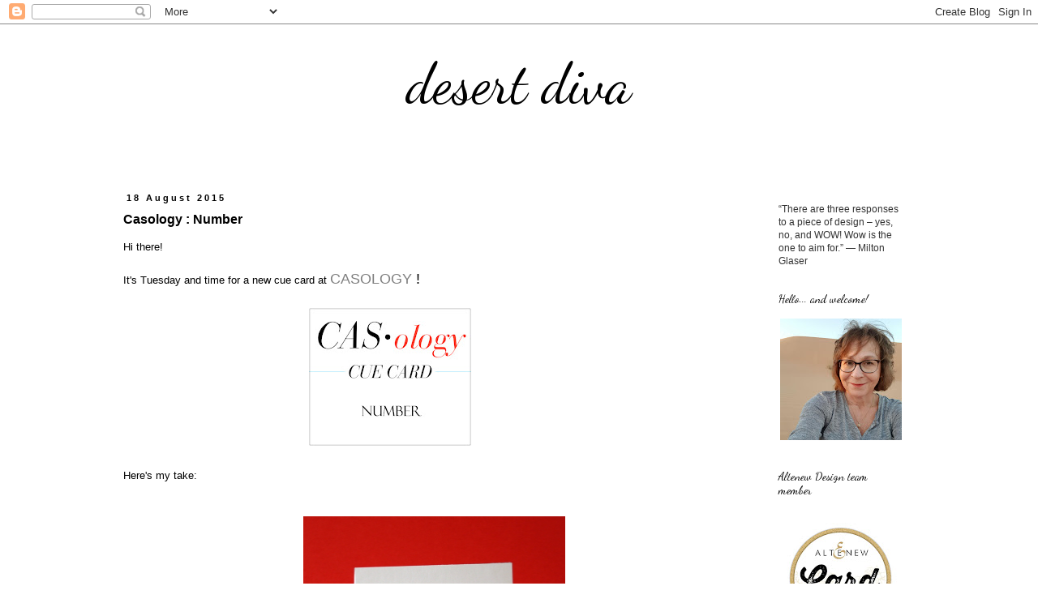

--- FILE ---
content_type: text/html; charset=UTF-8
request_url: https://desertdiva-hannelie.blogspot.com/2015/08/casology-number.html?showComment=1439923454943
body_size: 23535
content:
<!DOCTYPE html>
<html class='v2' dir='ltr' xmlns='http://www.w3.org/1999/xhtml' xmlns:b='http://www.google.com/2005/gml/b' xmlns:data='http://www.google.com/2005/gml/data' xmlns:expr='http://www.google.com/2005/gml/expr'>
<head>
<link href='https://www.blogger.com/static/v1/widgets/335934321-css_bundle_v2.css' rel='stylesheet' type='text/css'/>
<meta content='f7d99b8989e4fa341705f5bfbcd393c7' name='p:domain_verify'/>
<meta content='width=1100' name='viewport'/>
<meta content='text/html; charset=UTF-8' http-equiv='Content-Type'/>
<meta content='blogger' name='generator'/>
<link href='https://desertdiva-hannelie.blogspot.com/favicon.ico' rel='icon' type='image/x-icon'/>
<link href='https://desertdiva-hannelie.blogspot.com/2015/08/casology-number.html' rel='canonical'/>
<link rel="alternate" type="application/atom+xml" title=" desert diva  - Atom" href="https://desertdiva-hannelie.blogspot.com/feeds/posts/default" />
<link rel="alternate" type="application/rss+xml" title=" desert diva  - RSS" href="https://desertdiva-hannelie.blogspot.com/feeds/posts/default?alt=rss" />
<link rel="service.post" type="application/atom+xml" title=" desert diva  - Atom" href="https://www.blogger.com/feeds/5752375734206575445/posts/default" />

<link rel="alternate" type="application/atom+xml" title=" desert diva  - Atom" href="https://desertdiva-hannelie.blogspot.com/feeds/1859316915711369922/comments/default" />
<!--Can't find substitution for tag [blog.ieCssRetrofitLinks]-->
<link href='https://blogger.googleusercontent.com/img/b/R29vZ2xl/AVvXsEinN9EiaxfPJ1GolDQC5pT0vR1rlZU-Cc9tkocO3Q5Jy7UPuKpfeTeAYAaZzpNxrxRhTcIEsZjZ-ikgxjZUJN5OvbRuzXbgjiJE84oQKc7R_5f2vL7S4GVC6PvQn74lFmcqEh0pX0J6G8k/s200/Week+160+-+Number.jpg' rel='image_src'/>
<meta content='https://desertdiva-hannelie.blogspot.com/2015/08/casology-number.html' property='og:url'/>
<meta content='Casology : Number' property='og:title'/>
<meta content='Hi there!   It&#39;s Tuesday and time for a new cue card at  CASOLOGY  !                                                             Here&#39;s my t...' property='og:description'/>
<meta content='https://blogger.googleusercontent.com/img/b/R29vZ2xl/AVvXsEinN9EiaxfPJ1GolDQC5pT0vR1rlZU-Cc9tkocO3Q5Jy7UPuKpfeTeAYAaZzpNxrxRhTcIEsZjZ-ikgxjZUJN5OvbRuzXbgjiJE84oQKc7R_5f2vL7S4GVC6PvQn74lFmcqEh0pX0J6G8k/w1200-h630-p-k-no-nu/Week+160+-+Number.jpg' property='og:image'/>
<title> desert diva : Casology : Number</title>
<style type='text/css'>@font-face{font-family:'Calibri';font-style:italic;font-weight:400;font-display:swap;src:url(//fonts.gstatic.com/l/font?kit=J7adnpV-BGlaFfdAhLQo6btPMDoTpA&skey=36a3d5758e0e2f58&v=v15)format('woff2');unicode-range:U+0000-00FF,U+0131,U+0152-0153,U+02BB-02BC,U+02C6,U+02DA,U+02DC,U+0304,U+0308,U+0329,U+2000-206F,U+20AC,U+2122,U+2191,U+2193,U+2212,U+2215,U+FEFF,U+FFFD;}@font-face{font-family:'Dancing Script';font-style:normal;font-weight:400;font-display:swap;src:url(//fonts.gstatic.com/s/dancingscript/v29/If2cXTr6YS-zF4S-kcSWSVi_sxjsohD9F50Ruu7BMSo3Rep8hNX6plRPjLo.woff2)format('woff2');unicode-range:U+0102-0103,U+0110-0111,U+0128-0129,U+0168-0169,U+01A0-01A1,U+01AF-01B0,U+0300-0301,U+0303-0304,U+0308-0309,U+0323,U+0329,U+1EA0-1EF9,U+20AB;}@font-face{font-family:'Dancing Script';font-style:normal;font-weight:400;font-display:swap;src:url(//fonts.gstatic.com/s/dancingscript/v29/If2cXTr6YS-zF4S-kcSWSVi_sxjsohD9F50Ruu7BMSo3ROp8hNX6plRPjLo.woff2)format('woff2');unicode-range:U+0100-02BA,U+02BD-02C5,U+02C7-02CC,U+02CE-02D7,U+02DD-02FF,U+0304,U+0308,U+0329,U+1D00-1DBF,U+1E00-1E9F,U+1EF2-1EFF,U+2020,U+20A0-20AB,U+20AD-20C0,U+2113,U+2C60-2C7F,U+A720-A7FF;}@font-face{font-family:'Dancing Script';font-style:normal;font-weight:400;font-display:swap;src:url(//fonts.gstatic.com/s/dancingscript/v29/If2cXTr6YS-zF4S-kcSWSVi_sxjsohD9F50Ruu7BMSo3Sup8hNX6plRP.woff2)format('woff2');unicode-range:U+0000-00FF,U+0131,U+0152-0153,U+02BB-02BC,U+02C6,U+02DA,U+02DC,U+0304,U+0308,U+0329,U+2000-206F,U+20AC,U+2122,U+2191,U+2193,U+2212,U+2215,U+FEFF,U+FFFD;}</style>
<style id='page-skin-1' type='text/css'><!--
/*
-----------------------------------------------
Blogger Template Style
Name:     Simple
Designer: Blogger
URL:      www.blogger.com
----------------------------------------------- */
/* Content
----------------------------------------------- */
body {
font: normal normal 12px Arial, Tahoma, Helvetica, FreeSans, sans-serif;
color: #000000;
background: #ffffff none repeat scroll top left;
padding: 0 0 0 0;
}
html body .region-inner {
min-width: 0;
max-width: 100%;
width: auto;
}
h2 {
font-size: 22px;
}
a:link {
text-decoration:none;
color: #7f7f7f;
}
a:visited {
text-decoration:none;
color: #000000;
}
a:hover {
text-decoration:underline;
color: #7f7f7f;
}
.body-fauxcolumn-outer .fauxcolumn-inner {
background: transparent none repeat scroll top left;
_background-image: none;
}
.body-fauxcolumn-outer .cap-top {
position: absolute;
z-index: 1;
height: 400px;
width: 100%;
}
.body-fauxcolumn-outer .cap-top .cap-left {
width: 100%;
background: transparent none repeat-x scroll top left;
_background-image: none;
}
.content-outer {
-moz-box-shadow: 0 0 0 rgba(0, 0, 0, .15);
-webkit-box-shadow: 0 0 0 rgba(0, 0, 0, .15);
-goog-ms-box-shadow: 0 0 0 #333333;
box-shadow: 0 0 0 rgba(0, 0, 0, .15);
margin-bottom: 1px;
}
.content-inner {
padding: 10px 40px;
}
.content-inner {
background-color: #ffffff;
}
/* Header
----------------------------------------------- */
.header-outer {
background: transparent none repeat-x scroll 0 -400px;
_background-image: none;
}
.Header h1 {
font: normal normal 70px Dancing Script;
color: #000000;
text-shadow: 0 0 0 rgba(0, 0, 0, .2);
}
.Header h1 a {
color: #000000;
}
.Header .description {
font-size: 18px;
color: #6b4b34;
}
.header-inner .Header .titlewrapper {
padding: 22px 0;
}
.header-inner .Header .descriptionwrapper {
padding: 0 0;
}
/* Tabs
----------------------------------------------- */
.tabs-inner .section:first-child {
border-top: 0 solid #ffffff;
}
.tabs-inner .section:first-child ul {
margin-top: -1px;
border-top: 1px solid #ffffff;
border-left: 1px solid #ffffff;
border-right: 1px solid #ffffff;
}
.tabs-inner .widget ul {
background: transparent none repeat-x scroll 0 -800px;
_background-image: none;
border-bottom: 1px solid #ffffff;
margin-top: 0;
margin-left: -30px;
margin-right: -30px;
}
.tabs-inner .widget li a {
display: inline-block;
padding: .6em 1em;
font: italic normal 14px Calibri;
color: #000000;
border-left: 1px solid #ffffff;
border-right: 1px solid #ffffff;
}
.tabs-inner .widget li:first-child a {
border-left: none;
}
.tabs-inner .widget li.selected a, .tabs-inner .widget li a:hover {
color: #c1d446;
background-color: #ffffff;
text-decoration: none;
}
/* Columns
----------------------------------------------- */
.main-outer {
border-top: 0 solid transparent;
}
.fauxcolumn-left-outer .fauxcolumn-inner {
border-right: 1px solid transparent;
}
.fauxcolumn-right-outer .fauxcolumn-inner {
border-left: 1px solid transparent;
}
/* Headings
----------------------------------------------- */
div.widget > h2,
div.widget h2.title {
margin: 0 0 1em 0;
font: normal normal 14px Dancing Script;
color: #000000;
}
/* Widgets
----------------------------------------------- */
.widget .zippy {
color: #647e90;
text-shadow: 2px 2px 1px rgba(0, 0, 0, .1);
}
.widget .popular-posts ul {
list-style: none;
}
/* Posts
----------------------------------------------- */
h2.date-header {
font: normal bold 11px Arial, Tahoma, Helvetica, FreeSans, sans-serif;
}
.date-header span {
background-color: #ffffff;
color: #000000;
padding: 0.4em;
letter-spacing: 3px;
margin: inherit;
}
.main-inner {
padding-top: 35px;
padding-bottom: 65px;
}
.main-inner .column-center-inner {
padding: 0 0;
}
.main-inner .column-center-inner .section {
margin: 0 1em;
}
.post {
margin: 0 0 45px 0;
}
h3.post-title, .comments h4 {
font: normal bold 16px Arial, Tahoma, Helvetica, FreeSans, sans-serif;
margin: .75em 0 0;
}
.post-body {
font-size: 110%;
line-height: 1.4;
position: relative;
}
.post-body img, .post-body .tr-caption-container, .Profile img, .Image img,
.BlogList .item-thumbnail img {
padding: 2px;
background: #ffffff;
border: 1px solid #eeeeee;
-moz-box-shadow: 1px 1px 5px rgba(0, 0, 0, .1);
-webkit-box-shadow: 1px 1px 5px rgba(0, 0, 0, .1);
box-shadow: 1px 1px 5px rgba(0, 0, 0, .1);
}
.post-body img, .post-body .tr-caption-container {
padding: 5px;
}
.post-body .tr-caption-container {
color: #6b4b34;
}
.post-body .tr-caption-container img {
padding: 0;
background: transparent;
border: none;
-moz-box-shadow: 0 0 0 rgba(0, 0, 0, .1);
-webkit-box-shadow: 0 0 0 rgba(0, 0, 0, .1);
box-shadow: 0 0 0 rgba(0, 0, 0, .1);
}
.post-header {
margin: 0 0 1.5em;
line-height: 1.6;
font-size: 90%;
}
.post-footer {
margin: 20px -2px 0;
padding: 5px 10px;
color: #000000;
background-color: #ffffff;
border-bottom: 1px solid #ffffff;
line-height: 1.6;
font-size: 90%;
}
#comments .comment-author {
padding-top: 1.5em;
border-top: 1px solid transparent;
background-position: 0 1.5em;
}
#comments .comment-author:first-child {
padding-top: 0;
border-top: none;
}
.avatar-image-container {
margin: .2em 0 0;
}
#comments .avatar-image-container img {
border: 1px solid #eeeeee;
}
/* Comments
----------------------------------------------- */
.comments .comments-content .icon.blog-author {
background-repeat: no-repeat;
background-image: url([data-uri]);
}
.comments .comments-content .loadmore a {
border-top: 1px solid #647e90;
border-bottom: 1px solid #647e90;
}
.comments .comment-thread.inline-thread {
background-color: #ffffff;
}
.comments .continue {
border-top: 2px solid #647e90;
}
/* Accents
---------------------------------------------- */
.section-columns td.columns-cell {
border-left: 1px solid transparent;
}
.blog-pager {
background: transparent url(//www.blogblog.com/1kt/simple/paging_dot.png) repeat-x scroll top center;
}
.blog-pager-older-link, .home-link,
.blog-pager-newer-link {
background-color: #ffffff;
padding: 5px;
}
.footer-outer {
border-top: 1px dashed #bbbbbb;
}
/* Mobile
----------------------------------------------- */
body.mobile  {
background-size: auto;
}
.mobile .body-fauxcolumn-outer {
background: transparent none repeat scroll top left;
}
.mobile .body-fauxcolumn-outer .cap-top {
background-size: 100% auto;
}
.mobile .content-outer {
-webkit-box-shadow: 0 0 3px rgba(0, 0, 0, .15);
box-shadow: 0 0 3px rgba(0, 0, 0, .15);
}
.mobile .tabs-inner .widget ul {
margin-left: 0;
margin-right: 0;
}
.mobile .post {
margin: 0;
}
.mobile .main-inner .column-center-inner .section {
margin: 0;
}
.mobile .date-header span {
padding: 0.1em 10px;
margin: 0 -10px;
}
.mobile h3.post-title {
margin: 0;
}
.mobile .blog-pager {
background: transparent none no-repeat scroll top center;
}
.mobile .footer-outer {
border-top: none;
}
.mobile .main-inner, .mobile .footer-inner {
background-color: #ffffff;
}
.mobile-index-contents {
color: #000000;
}
.mobile-link-button {
background-color: #7f7f7f;
}
.mobile-link-button a:link, .mobile-link-button a:visited {
color: #ffffff;
}
.mobile .tabs-inner .section:first-child {
border-top: none;
}
.mobile .tabs-inner .PageList .widget-content {
background-color: #ffffff;
color: #c1d446;
border-top: 1px solid #ffffff;
border-bottom: 1px solid #ffffff;
}
.mobile .tabs-inner .PageList .widget-content .pagelist-arrow {
border-left: 1px solid #ffffff;
}
.post-body img, .post-body .tr-caption-container, .Profile img, .Image img,
.BlogList .item-thumbnail img {
padding: none !important;
border: none !important;
background: none !important;
-moz-box-shadow: 0px 0px 0px transparent !important;
-webkit-box-shadow: 0px 0px 0px transparent !important;
box-shadow: 0px 0px 0px transparent !important;
}
#header-inner img {margin: 0 auto !important;} #header-inner {text-align:center !important;}
--></style>
<style id='template-skin-1' type='text/css'><!--
body {
min-width: 1080px;
}
.content-outer, .content-fauxcolumn-outer, .region-inner {
min-width: 1080px;
max-width: 1080px;
_width: 1080px;
}
.main-inner .columns {
padding-left: 0;
padding-right: 210px;
}
.main-inner .fauxcolumn-center-outer {
left: 0;
right: 210px;
/* IE6 does not respect left and right together */
_width: expression(this.parentNode.offsetWidth -
parseInt("0") -
parseInt("210px") + 'px');
}
.main-inner .fauxcolumn-left-outer {
width: 0;
}
.main-inner .fauxcolumn-right-outer {
width: 210px;
}
.main-inner .column-left-outer {
width: 0;
right: 100%;
margin-left: -0;
}
.main-inner .column-right-outer {
width: 210px;
margin-right: -210px;
}
#layout {
min-width: 0;
}
#layout .content-outer {
min-width: 0;
width: 800px;
}
#layout .region-inner {
min-width: 0;
width: auto;
}
--></style>
<link href='https://www.blogger.com/dyn-css/authorization.css?targetBlogID=5752375734206575445&amp;zx=f682d13f-5c04-420c-b47a-bc67251fb518' media='none' onload='if(media!=&#39;all&#39;)media=&#39;all&#39;' rel='stylesheet'/><noscript><link href='https://www.blogger.com/dyn-css/authorization.css?targetBlogID=5752375734206575445&amp;zx=f682d13f-5c04-420c-b47a-bc67251fb518' rel='stylesheet'/></noscript>
<meta name='google-adsense-platform-account' content='ca-host-pub-1556223355139109'/>
<meta name='google-adsense-platform-domain' content='blogspot.com'/>

</head>
<body class='loading variant-simplysimple'>
<div class='navbar section' id='navbar'><div class='widget Navbar' data-version='1' id='Navbar1'><script type="text/javascript">
    function setAttributeOnload(object, attribute, val) {
      if(window.addEventListener) {
        window.addEventListener('load',
          function(){ object[attribute] = val; }, false);
      } else {
        window.attachEvent('onload', function(){ object[attribute] = val; });
      }
    }
  </script>
<div id="navbar-iframe-container"></div>
<script type="text/javascript" src="https://apis.google.com/js/platform.js"></script>
<script type="text/javascript">
      gapi.load("gapi.iframes:gapi.iframes.style.bubble", function() {
        if (gapi.iframes && gapi.iframes.getContext) {
          gapi.iframes.getContext().openChild({
              url: 'https://www.blogger.com/navbar/5752375734206575445?po\x3d1859316915711369922\x26origin\x3dhttps://desertdiva-hannelie.blogspot.com',
              where: document.getElementById("navbar-iframe-container"),
              id: "navbar-iframe"
          });
        }
      });
    </script><script type="text/javascript">
(function() {
var script = document.createElement('script');
script.type = 'text/javascript';
script.src = '//pagead2.googlesyndication.com/pagead/js/google_top_exp.js';
var head = document.getElementsByTagName('head')[0];
if (head) {
head.appendChild(script);
}})();
</script>
</div></div>
<div class='body-fauxcolumns'>
<div class='fauxcolumn-outer body-fauxcolumn-outer'>
<div class='cap-top'>
<div class='cap-left'></div>
<div class='cap-right'></div>
</div>
<div class='fauxborder-left'>
<div class='fauxborder-right'></div>
<div class='fauxcolumn-inner'>
</div>
</div>
<div class='cap-bottom'>
<div class='cap-left'></div>
<div class='cap-right'></div>
</div>
</div>
</div>
<div class='content'>
<div class='content-fauxcolumns'>
<div class='fauxcolumn-outer content-fauxcolumn-outer'>
<div class='cap-top'>
<div class='cap-left'></div>
<div class='cap-right'></div>
</div>
<div class='fauxborder-left'>
<div class='fauxborder-right'></div>
<div class='fauxcolumn-inner'>
</div>
</div>
<div class='cap-bottom'>
<div class='cap-left'></div>
<div class='cap-right'></div>
</div>
</div>
</div>
<div class='content-outer'>
<div class='content-cap-top cap-top'>
<div class='cap-left'></div>
<div class='cap-right'></div>
</div>
<div class='fauxborder-left content-fauxborder-left'>
<div class='fauxborder-right content-fauxborder-right'></div>
<div class='content-inner'>
<header>
<div class='header-outer'>
<div class='header-cap-top cap-top'>
<div class='cap-left'></div>
<div class='cap-right'></div>
</div>
<div class='fauxborder-left header-fauxborder-left'>
<div class='fauxborder-right header-fauxborder-right'></div>
<div class='region-inner header-inner'>
<div class='header section' id='header'><div class='widget Header' data-version='1' id='Header1'>
<div id='header-inner'>
<div class='titlewrapper'>
<h1 class='title'>
<a href='https://desertdiva-hannelie.blogspot.com/'>
 desert diva 
</a>
</h1>
</div>
<div class='descriptionwrapper'>
<p class='description'><span>
</span></p>
</div>
</div>
</div></div>
</div>
</div>
<div class='header-cap-bottom cap-bottom'>
<div class='cap-left'></div>
<div class='cap-right'></div>
</div>
</div>
</header>
<div class='tabs-outer'>
<div class='tabs-cap-top cap-top'>
<div class='cap-left'></div>
<div class='cap-right'></div>
</div>
<div class='fauxborder-left tabs-fauxborder-left'>
<div class='fauxborder-right tabs-fauxborder-right'></div>
<div class='region-inner tabs-inner'>
<div class='tabs no-items section' id='crosscol'></div>
<div class='tabs no-items section' id='crosscol-overflow'></div>
</div>
</div>
<div class='tabs-cap-bottom cap-bottom'>
<div class='cap-left'></div>
<div class='cap-right'></div>
</div>
</div>
<div class='main-outer'>
<div class='main-cap-top cap-top'>
<div class='cap-left'></div>
<div class='cap-right'></div>
</div>
<div class='fauxborder-left main-fauxborder-left'>
<div class='fauxborder-right main-fauxborder-right'></div>
<div class='region-inner main-inner'>
<div class='columns fauxcolumns'>
<div class='fauxcolumn-outer fauxcolumn-center-outer'>
<div class='cap-top'>
<div class='cap-left'></div>
<div class='cap-right'></div>
</div>
<div class='fauxborder-left'>
<div class='fauxborder-right'></div>
<div class='fauxcolumn-inner'>
</div>
</div>
<div class='cap-bottom'>
<div class='cap-left'></div>
<div class='cap-right'></div>
</div>
</div>
<div class='fauxcolumn-outer fauxcolumn-left-outer'>
<div class='cap-top'>
<div class='cap-left'></div>
<div class='cap-right'></div>
</div>
<div class='fauxborder-left'>
<div class='fauxborder-right'></div>
<div class='fauxcolumn-inner'>
</div>
</div>
<div class='cap-bottom'>
<div class='cap-left'></div>
<div class='cap-right'></div>
</div>
</div>
<div class='fauxcolumn-outer fauxcolumn-right-outer'>
<div class='cap-top'>
<div class='cap-left'></div>
<div class='cap-right'></div>
</div>
<div class='fauxborder-left'>
<div class='fauxborder-right'></div>
<div class='fauxcolumn-inner'>
</div>
</div>
<div class='cap-bottom'>
<div class='cap-left'></div>
<div class='cap-right'></div>
</div>
</div>
<!-- corrects IE6 width calculation -->
<div class='columns-inner'>
<div class='column-center-outer'>
<div class='column-center-inner'>
<div class='main section' id='main'><div class='widget Blog' data-version='1' id='Blog1'>
<div class='blog-posts hfeed'>

          <div class="date-outer">
        
<h2 class='date-header'><span>18 August 2015</span></h2>

          <div class="date-posts">
        
<div class='post-outer'>
<div class='post hentry'>
<a name='1859316915711369922'></a>
<h3 class='post-title entry-title'>
Casology : Number
</h3>
<div class='post-header'>
<div class='post-header-line-1'></div>
</div>
<div class='post-body entry-content'>
Hi there!<br />
<br />
It's Tuesday and time for a new cue card at&nbsp;<span style="font-size: large;"><a href="http://casology.blogspot.ae/">CASOLOGY</a>&nbsp;!</span><br />
<br />
&nbsp; &nbsp; &nbsp; &nbsp; &nbsp; &nbsp; &nbsp; &nbsp; &nbsp; &nbsp; &nbsp; &nbsp; &nbsp; &nbsp; &nbsp; &nbsp; &nbsp; &nbsp; &nbsp; &nbsp; &nbsp; &nbsp; &nbsp; &nbsp; &nbsp; &nbsp; &nbsp; &nbsp; <img src="https://blogger.googleusercontent.com/img/b/R29vZ2xl/AVvXsEinN9EiaxfPJ1GolDQC5pT0vR1rlZU-Cc9tkocO3Q5Jy7UPuKpfeTeAYAaZzpNxrxRhTcIEsZjZ-ikgxjZUJN5OvbRuzXbgjiJE84oQKc7R_5f2vL7S4GVC6PvQn74lFmcqEh0pX0J6G8k/s200/Week+160+-+Number.jpg" /><br />
<br />
Here's my take:<br />
<br />
<br />
<div class="separator" style="clear: both; text-align: center;">
<a href="https://blogger.googleusercontent.com/img/b/R29vZ2xl/AVvXsEhOXasucKO9YzqNc2XyZKTrTy0r55J7nBnVNM_32D-Pt77vDyhpx0tKiZYlbEmO6jnIDkv251gEAgjHTCMQEowc6K8qpayuAJSapTiKGbjQiACjab9zoFY0Itp5jzTeYoM2f_irDjuBby4/s1600/IMG_9768-001.JPG" imageanchor="1" style="margin-left: 1em; margin-right: 1em;"><img alt="50 is the new 40 birthday card" border="0" height="400" src="https://blogger.googleusercontent.com/img/b/R29vZ2xl/AVvXsEhOXasucKO9YzqNc2XyZKTrTy0r55J7nBnVNM_32D-Pt77vDyhpx0tKiZYlbEmO6jnIDkv251gEAgjHTCMQEowc6K8qpayuAJSapTiKGbjQiACjab9zoFY0Itp5jzTeYoM2f_irDjuBby4/s1000/IMG_9768-001.JPG" title="50 is the new 40 birthday card" width="323" /></a></div>
<br />
The close up is to show that the 50 is actually negative space.<br />
<br />
Note to self : a black background doesn't show off the dimension created by negative space :0<br />
<br />
<br />
<div class="separator" style="clear: both; text-align: center;">
<a href="https://blogger.googleusercontent.com/img/b/R29vZ2xl/AVvXsEh8plSkZrBrxWuwZBza9CNdywX3DmsEu-MpdT2yMaAfNO9eKiD-tp7gQdnmah-NWLEZELp0-VYjwpsvqiv7l4-J1ZODsAhx7e7xq3OK0aoJ4lyI-F97f8gXFL7BnU-kUj1aBdW4wzzyZ-rH/s1600/IMG_9769-001.JPG" imageanchor="1" style="margin-left: 1em; margin-right: 1em;"><img alt="50 is the new 40 birthday card" border="0" height="340" src="https://blogger.googleusercontent.com/img/b/R29vZ2xl/AVvXsEh8plSkZrBrxWuwZBza9CNdywX3DmsEu-MpdT2yMaAfNO9eKiD-tp7gQdnmah-NWLEZELp0-VYjwpsvqiv7l4-J1ZODsAhx7e7xq3OK0aoJ4lyI-F97f8gXFL7BnU-kUj1aBdW4wzzyZ-rH/s1000/IMG_9769-001.JPG" title="50 is the new 40 birthday card" width="400" /></a></div>
<br />
The name of the font I used to create the focal point is called : <i>DK Mango Smoothie</i> (how do they come up with all these funny font names ;)<br />
<br />
The moustache is also a font (dingbat font ) called <i>KG Flavor and frames</i> ( Lots of cute elements like banners and frames!<br />
<br />
The moustache is represented by the letter 'v' .<br />
<br />
<br />
<b style="text-align: center;"><span style="font-family: inherit;">This week's sponsor is: &nbsp;<a href="http://stamplorations.auctivacommerce.com/">STAMPlorations</a></span></b><br />
<b style="text-align: center;"><br /></b>
<span style="text-align: center;">For more inspiration go check what the rest of the team has come up with!</span><br />
<span style="text-align: center;"><br /></span>
<span style="text-align: center;">&nbsp; &nbsp; &nbsp; &nbsp; &nbsp; &nbsp; &nbsp; &nbsp; &nbsp; &nbsp; &nbsp; &nbsp; &nbsp; &nbsp; &nbsp; &nbsp; &nbsp; &nbsp; &nbsp; &nbsp; &nbsp; &nbsp; &nbsp; &nbsp; &nbsp; &nbsp; &nbsp; &nbsp; &nbsp; &nbsp; &nbsp; &nbsp; &nbsp; &nbsp; &nbsp; &nbsp; &nbsp;Guest Designer:&nbsp;</span><a href="http://marilynscardspot.blogspot.ae/" style="text-align: center;">Marilyn</a><br />
<div style="background-color: white; color: #6b4b34; font-size: 13.1999998092651px; line-height: 21.5599994659424px;">
<div style="text-align: center;">
<a href="http://ardythpr.blogspot.ca/" style="color: #666666; text-decoration: none;"><span style="font-family: inherit;">Ardyth Percy-Robb</span></a></div>
</div>
<div style="background-color: white; color: #6b4b34; font-size: 13.1999998092651px; line-height: 21.5599994659424px; text-align: center;">
<span style="font-family: inherit;"><a href="http://madewithsparkle.blogspot.co.uk/" style="color: #666666; text-decoration: none;">Gillian Ross</a><br /><a href="https://hazelspaperdesigns.wordpress.com/" style="color: #666666; text-decoration: none;">Hazel Hodgkins</a><br /><a href="http://jenniferwills.blogspot.com/" style="color: #666666; text-decoration: none;">Jen Wills</a><br /><a href="http://cards-by-the-sea.blogspot.ca/" style="color: #666666; text-decoration: none;">Joyce Mehrberg</a><br /><a href="http://judyscardcorner.blogspot.com/" style="color: #666666; text-decoration: none;">Judy Marino</a><br /><a href="http://wienerhoneymooners.blogspot.com/" style="color: #666666; text-decoration: none;">Kimberly Wiener</a><br /><a href="http://kreativekymona.com/" style="color: #666666; text-decoration: none;">Kymona Tracey</a><br /><a href="http://www.smudgetime.com/" style="color: #666666; text-decoration: none;">Melissa Chipperfield</a><br /><a href="http://inmycreativeopinion.blogspot.com/" style="color: #666666; text-decoration: none;">Tracey McNeely</a>&nbsp;</span></div>
<span style="text-align: center;"><br /></span>
<span style="text-align: center;">I can't wait to see what you will create!</span><br />
<span style="text-align: center;"><br /></span>
<span style="text-align: center;">Thanks for visiting me today!</span><br />
<span style="text-align: center;"><br /></span>
<br />
<div class="separator" style="clear: both; text-align: center;">
<a href="https://blogger.googleusercontent.com/img/b/R29vZ2xl/AVvXsEgcqAUxWP7KoJ73HSLpr_CkvJuBgwvEqOuK5cbZ5k9guMuwJYdf4agd8iHBsJuwqD4rK5ZIwW0wpKJ97_SH6gy8ldDt9R3_V69lX0pyqJnIujjeyrLUhNaiw9KX08rJs96nB1fqfIHRcdRd/s1600/desert_diva_daisy_signature_small.png" imageanchor="1" style="clear: left; float: left; margin-bottom: 1em; margin-right: 1em;"><img border="0" src="https://blogger.googleusercontent.com/img/b/R29vZ2xl/AVvXsEgcqAUxWP7KoJ73HSLpr_CkvJuBgwvEqOuK5cbZ5k9guMuwJYdf4agd8iHBsJuwqD4rK5ZIwW0wpKJ97_SH6gy8ldDt9R3_V69lX0pyqJnIujjeyrLUhNaiw9KX08rJs96nB1fqfIHRcdRd/s1600/desert_diva_daisy_signature_small.png" /></a></div>
<span style="text-align: center;"><br /></span>
<span style="text-align: center;"><br /></span>
<div style='clear: both;'></div>
</div>
<div class='post-footer'>
<div class='post-footer-line post-footer-line-1'><span class='post-author vcard'>
Posted by
<span class='fn'>Hannelie</span>
</span>
<span class='post-timestamp'>
at
<a class='timestamp-link' href='https://desertdiva-hannelie.blogspot.com/2015/08/casology-number.html' rel='bookmark' title='permanent link'><abbr class='published' title='2015-08-18T17:00:00+04:00'>5:00&#8239;PM</abbr></a>
</span>
<span class='post-comment-link'>
</span>
<span class='post-icons'>
<span class='item-control blog-admin pid-1623500157'>
<a href='https://www.blogger.com/post-edit.g?blogID=5752375734206575445&postID=1859316915711369922&from=pencil' title='Edit Post'>
<img alt='' class='icon-action' height='18' src='https://resources.blogblog.com/img/icon18_edit_allbkg.gif' width='18'/>
</a>
</span>
</span>
<div class='post-share-buttons'>
<a class='goog-inline-block share-button sb-email' href='https://www.blogger.com/share-post.g?blogID=5752375734206575445&postID=1859316915711369922&target=email' target='_blank' title='Email This'><span class='share-button-link-text'>Email This</span></a><a class='goog-inline-block share-button sb-blog' href='https://www.blogger.com/share-post.g?blogID=5752375734206575445&postID=1859316915711369922&target=blog' onclick='window.open(this.href, "_blank", "height=270,width=475"); return false;' target='_blank' title='BlogThis!'><span class='share-button-link-text'>BlogThis!</span></a><a class='goog-inline-block share-button sb-twitter' href='https://www.blogger.com/share-post.g?blogID=5752375734206575445&postID=1859316915711369922&target=twitter' target='_blank' title='Share to X'><span class='share-button-link-text'>Share to X</span></a><a class='goog-inline-block share-button sb-facebook' href='https://www.blogger.com/share-post.g?blogID=5752375734206575445&postID=1859316915711369922&target=facebook' onclick='window.open(this.href, "_blank", "height=430,width=640"); return false;' target='_blank' title='Share to Facebook'><span class='share-button-link-text'>Share to Facebook</span></a><a class='goog-inline-block share-button sb-pinterest' href='https://www.blogger.com/share-post.g?blogID=5752375734206575445&postID=1859316915711369922&target=pinterest' target='_blank' title='Share to Pinterest'><span class='share-button-link-text'>Share to Pinterest</span></a>
</div>
</div>
<div class='post-footer-line post-footer-line-2'><span class='post-labels'>
Labels:
<a href='https://desertdiva-hannelie.blogspot.com/search/label/Casology%20DT' rel='tag'>Casology DT</a>,
<a href='https://desertdiva-hannelie.blogspot.com/search/label/Silhouettte%20cameo' rel='tag'>Silhouettte cameo</a>
</span>
</div>
<div class='post-footer-line post-footer-line-3'><span class='post-location'>
</span>
</div>
</div>
</div>
<div class='comments' id='comments'>
<a name='comments'></a>
<h4>24 comments:</h4>
<div id='Blog1_comments-block-wrapper'>
<dl class='avatar-comment-indent' id='comments-block'>
<dt class='comment-author ' id='c1573153783667769885'>
<a name='c1573153783667769885'></a>
<div class="avatar-image-container vcard"><span dir="ltr"><a href="https://www.blogger.com/profile/05307898280046711131" target="" rel="nofollow" onclick="" class="avatar-hovercard" id="av-1573153783667769885-05307898280046711131"><img src="https://resources.blogblog.com/img/blank.gif" width="35" height="35" class="delayLoad" style="display: none;" longdesc="//1.bp.blogspot.com/-or4bIK2xogQ/ZOEEjV-0BzI/AAAAAAABUxY/rDgm_jYT7uwEgJMxf8jQVX20bOIANQT4wCK4BGAYYCw/s35/ARDYTH231080.jpg" alt="" title="Ardyth">

<noscript><img src="//1.bp.blogspot.com/-or4bIK2xogQ/ZOEEjV-0BzI/AAAAAAABUxY/rDgm_jYT7uwEgJMxf8jQVX20bOIANQT4wCK4BGAYYCw/s35/ARDYTH231080.jpg" width="35" height="35" class="photo" alt=""></noscript></a></span></div>
<a href='https://www.blogger.com/profile/05307898280046711131' rel='nofollow'>Ardyth</a>
said...
</dt>
<dd class='comment-body' id='Blog1_cmt-1573153783667769885'>
<p>
Clean graphic and fun - that moustache adds the perfect amount of whimsy!
</p>
</dd>
<dd class='comment-footer'>
<span class='comment-timestamp'>
<a href='https://desertdiva-hannelie.blogspot.com/2015/08/casology-number.html?showComment=1439904503333#c1573153783667769885' title='comment permalink'>
August 18, 2015 at 5:28&#8239;PM
</a>
<span class='item-control blog-admin pid-1274736023'>
<a class='comment-delete' href='https://www.blogger.com/comment/delete/5752375734206575445/1573153783667769885' title='Delete Comment'>
<img src='https://resources.blogblog.com/img/icon_delete13.gif'/>
</a>
</span>
</span>
</dd>
<dt class='comment-author ' id='c2947040832716475694'>
<a name='c2947040832716475694'></a>
<div class="avatar-image-container vcard"><span dir="ltr"><a href="https://www.blogger.com/profile/00536073407488830347" target="" rel="nofollow" onclick="" class="avatar-hovercard" id="av-2947040832716475694-00536073407488830347"><img src="https://resources.blogblog.com/img/blank.gif" width="35" height="35" class="delayLoad" style="display: none;" longdesc="//blogger.googleusercontent.com/img/b/R29vZ2xl/AVvXsEg_z4Zc5vAUXVniNxrbD83blA0msq_OFl8qU5t1xK4hm5LxvP9JDE_QDbHOZ6GcD9t1L4TxxoegzywvcaStHT7elIQ4pakSVISySqAYIaO0Gcl9cEV7N483s1NrJOYLYG4/s45-c/120519+039.JPG" alt="" title="Cheryl W.">

<noscript><img src="//blogger.googleusercontent.com/img/b/R29vZ2xl/AVvXsEg_z4Zc5vAUXVniNxrbD83blA0msq_OFl8qU5t1xK4hm5LxvP9JDE_QDbHOZ6GcD9t1L4TxxoegzywvcaStHT7elIQ4pakSVISySqAYIaO0Gcl9cEV7N483s1NrJOYLYG4/s45-c/120519+039.JPG" width="35" height="35" class="photo" alt=""></noscript></a></span></div>
<a href='https://www.blogger.com/profile/00536073407488830347' rel='nofollow'>Cheryl W.</a>
said...
</dt>
<dd class='comment-body' id='Blog1_cmt-2947040832716475694'>
<p>
This is a wonderful card for a turning-fifty male! It is so perfectly executed - which may be another reason why it&#39;s difficult to see that the 50 is created with negative space. You never cease to amaze me, Hannelie!
</p>
</dd>
<dd class='comment-footer'>
<span class='comment-timestamp'>
<a href='https://desertdiva-hannelie.blogspot.com/2015/08/casology-number.html?showComment=1439906113421#c2947040832716475694' title='comment permalink'>
August 18, 2015 at 5:55&#8239;PM
</a>
<span class='item-control blog-admin pid-724671867'>
<a class='comment-delete' href='https://www.blogger.com/comment/delete/5752375734206575445/2947040832716475694' title='Delete Comment'>
<img src='https://resources.blogblog.com/img/icon_delete13.gif'/>
</a>
</span>
</span>
</dd>
<dt class='comment-author ' id='c3454333978541512588'>
<a name='c3454333978541512588'></a>
<div class="avatar-image-container vcard"><span dir="ltr"><a href="https://www.blogger.com/profile/06709821111336561460" target="" rel="nofollow" onclick="" class="avatar-hovercard" id="av-3454333978541512588-06709821111336561460"><img src="https://resources.blogblog.com/img/blank.gif" width="35" height="35" class="delayLoad" style="display: none;" longdesc="//blogger.googleusercontent.com/img/b/R29vZ2xl/AVvXsEjGyhemVHn-qESxXV7OfNpdlYw4EVNgZEL-bFjFnO2fi_fzlS6Xg1_f5_XfMAUkRofaWM7ymEp4hZYbCsha6-ILfmDvHtJeh97QLiEf_ceEQs1-fLc8FjcNHVQYPyxa_oI/s45-c/FullSizeRender%252B%25252857%252529.jpg" alt="" title="StampingbugKerry">

<noscript><img src="//blogger.googleusercontent.com/img/b/R29vZ2xl/AVvXsEjGyhemVHn-qESxXV7OfNpdlYw4EVNgZEL-bFjFnO2fi_fzlS6Xg1_f5_XfMAUkRofaWM7ymEp4hZYbCsha6-ILfmDvHtJeh97QLiEf_ceEQs1-fLc8FjcNHVQYPyxa_oI/s45-c/FullSizeRender%252B%25252857%252529.jpg" width="35" height="35" class="photo" alt=""></noscript></a></span></div>
<a href='https://www.blogger.com/profile/06709821111336561460' rel='nofollow'>StampingbugKerry</a>
said...
</dt>
<dd class='comment-body' id='Blog1_cmt-3454333978541512588'>
<p>
Such a simply cute card!  And to think...not a stamp or inkpad was used.  Gahhhhh!  
</p>
</dd>
<dd class='comment-footer'>
<span class='comment-timestamp'>
<a href='https://desertdiva-hannelie.blogspot.com/2015/08/casology-number.html?showComment=1439908531577#c3454333978541512588' title='comment permalink'>
August 18, 2015 at 6:35&#8239;PM
</a>
<span class='item-control blog-admin pid-2115120477'>
<a class='comment-delete' href='https://www.blogger.com/comment/delete/5752375734206575445/3454333978541512588' title='Delete Comment'>
<img src='https://resources.blogblog.com/img/icon_delete13.gif'/>
</a>
</span>
</span>
</dd>
<dt class='comment-author ' id='c6104127713555238269'>
<a name='c6104127713555238269'></a>
<div class="avatar-image-container vcard"><span dir="ltr"><a href="https://www.blogger.com/profile/16063231820736797605" target="" rel="nofollow" onclick="" class="avatar-hovercard" id="av-6104127713555238269-16063231820736797605"><img src="https://resources.blogblog.com/img/blank.gif" width="35" height="35" class="delayLoad" style="display: none;" longdesc="//3.bp.blogspot.com/-qWADkCNFHAk/ZXEVoq_9r4I/AAAAAAAAPyU/JxKfnGvzwK4P9ZOaRCbw37bFH5yCNOThACK4BGAYYCw/s35/2023b.jpg" alt="" title="Shelly">

<noscript><img src="//3.bp.blogspot.com/-qWADkCNFHAk/ZXEVoq_9r4I/AAAAAAAAPyU/JxKfnGvzwK4P9ZOaRCbw37bFH5yCNOThACK4BGAYYCw/s35/2023b.jpg" width="35" height="35" class="photo" alt=""></noscript></a></span></div>
<a href='https://www.blogger.com/profile/16063231820736797605' rel='nofollow'>Shelly</a>
said...
</dt>
<dd class='comment-body' id='Blog1_cmt-6104127713555238269'>
<p>
Love this!!
</p>
</dd>
<dd class='comment-footer'>
<span class='comment-timestamp'>
<a href='https://desertdiva-hannelie.blogspot.com/2015/08/casology-number.html?showComment=1439912486059#c6104127713555238269' title='comment permalink'>
August 18, 2015 at 7:41&#8239;PM
</a>
<span class='item-control blog-admin pid-1561834290'>
<a class='comment-delete' href='https://www.blogger.com/comment/delete/5752375734206575445/6104127713555238269' title='Delete Comment'>
<img src='https://resources.blogblog.com/img/icon_delete13.gif'/>
</a>
</span>
</span>
</dd>
<dt class='comment-author ' id='c5165929629021027030'>
<a name='c5165929629021027030'></a>
<div class="avatar-image-container vcard"><span dir="ltr"><a href="https://www.blogger.com/profile/12461984175063417950" target="" rel="nofollow" onclick="" class="avatar-hovercard" id="av-5165929629021027030-12461984175063417950"><img src="https://resources.blogblog.com/img/blank.gif" width="35" height="35" class="delayLoad" style="display: none;" longdesc="//blogger.googleusercontent.com/img/b/R29vZ2xl/AVvXsEgIS0VRNdPiSmUjM_okSxp-o6HGdpvlvZkiyGGlK9p47afxKtOFAX8hc4BOsFgIowYmIo8wGUTwsmJWprBMW_EW66ncw4HwVDHgA0fVZAXH5mZPOPPNsIMyWeVTNsfNPsk/s45-c/Anita.jpg" alt="" title="Anita in France">

<noscript><img src="//blogger.googleusercontent.com/img/b/R29vZ2xl/AVvXsEgIS0VRNdPiSmUjM_okSxp-o6HGdpvlvZkiyGGlK9p47afxKtOFAX8hc4BOsFgIowYmIo8wGUTwsmJWprBMW_EW66ncw4HwVDHgA0fVZAXH5mZPOPPNsIMyWeVTNsfNPsk/s45-c/Anita.jpg" width="35" height="35" class="photo" alt=""></noscript></a></span></div>
<a href='https://www.blogger.com/profile/12461984175063417950' rel='nofollow'>Anita in France</a>
said...
</dt>
<dd class='comment-body' id='Blog1_cmt-5165929629021027030'>
<p>
Fun and so wonderfully CAS, Hannelie ... I see the negative space in your photo ... it&#39;s perfect!  Hugs, Anita :)
</p>
</dd>
<dd class='comment-footer'>
<span class='comment-timestamp'>
<a href='https://desertdiva-hannelie.blogspot.com/2015/08/casology-number.html?showComment=1439916800297#c5165929629021027030' title='comment permalink'>
August 18, 2015 at 8:53&#8239;PM
</a>
<span class='item-control blog-admin pid-968730836'>
<a class='comment-delete' href='https://www.blogger.com/comment/delete/5752375734206575445/5165929629021027030' title='Delete Comment'>
<img src='https://resources.blogblog.com/img/icon_delete13.gif'/>
</a>
</span>
</span>
</dd>
<dt class='comment-author ' id='c5109990580746641910'>
<a name='c5109990580746641910'></a>
<div class="avatar-image-container vcard"><span dir="ltr"><a href="https://www.blogger.com/profile/05610516171239083305" target="" rel="nofollow" onclick="" class="avatar-hovercard" id="av-5109990580746641910-05610516171239083305"><img src="https://resources.blogblog.com/img/blank.gif" width="35" height="35" class="delayLoad" style="display: none;" longdesc="//4.bp.blogspot.com/-iEm9lbDq7mA/Zrxx9XLQkzI/AAAAAAAAYAI/IOFb_wu0ZkQVZUQlX_jrc3oZjV4nykk5gCK4BGAYYCw/s35/P7036546.JPG" alt="" title="Dotty Jo">

<noscript><img src="//4.bp.blogspot.com/-iEm9lbDq7mA/Zrxx9XLQkzI/AAAAAAAAYAI/IOFb_wu0ZkQVZUQlX_jrc3oZjV4nykk5gCK4BGAYYCw/s35/P7036546.JPG" width="35" height="35" class="photo" alt=""></noscript></a></span></div>
<a href='https://www.blogger.com/profile/05610516171239083305' rel='nofollow'>Dotty Jo</a>
said...
</dt>
<dd class='comment-body' id='Blog1_cmt-5109990580746641910'>
<p>
Love it... And as i hit 50 this year I totally endorse the sentiment! Jo x
</p>
</dd>
<dd class='comment-footer'>
<span class='comment-timestamp'>
<a href='https://desertdiva-hannelie.blogspot.com/2015/08/casology-number.html?showComment=1439916892745#c5109990580746641910' title='comment permalink'>
August 18, 2015 at 8:54&#8239;PM
</a>
<span class='item-control blog-admin pid-1061177882'>
<a class='comment-delete' href='https://www.blogger.com/comment/delete/5752375734206575445/5109990580746641910' title='Delete Comment'>
<img src='https://resources.blogblog.com/img/icon_delete13.gif'/>
</a>
</span>
</span>
</dd>
<dt class='comment-author ' id='c699964793950303787'>
<a name='c699964793950303787'></a>
<div class="avatar-image-container vcard"><span dir="ltr"><a href="https://www.blogger.com/profile/00628064051832366762" target="" rel="nofollow" onclick="" class="avatar-hovercard" id="av-699964793950303787-00628064051832366762"><img src="https://resources.blogblog.com/img/blank.gif" width="35" height="35" class="delayLoad" style="display: none;" longdesc="//blogger.googleusercontent.com/img/b/R29vZ2xl/AVvXsEjtLdoF4QmQmMUXGP1opnDDtzvvgy51HUdHg8KwwMvz4jaH8nBGojDRTI-V4HnKYszEBKxL1Rf9jti0T-ybsCkYzd8yp9Ld_RWGj0Bg9JSmXY6sD-Xsh0Gtr1h03zjDAQ/s45-c/*" alt="" title="Joyce">

<noscript><img src="//blogger.googleusercontent.com/img/b/R29vZ2xl/AVvXsEjtLdoF4QmQmMUXGP1opnDDtzvvgy51HUdHg8KwwMvz4jaH8nBGojDRTI-V4HnKYszEBKxL1Rf9jti0T-ybsCkYzd8yp9Ld_RWGj0Bg9JSmXY6sD-Xsh0Gtr1h03zjDAQ/s45-c/*" width="35" height="35" class="photo" alt=""></noscript></a></span></div>
<a href='https://www.blogger.com/profile/00628064051832366762' rel='nofollow'>Joyce</a>
said...
</dt>
<dd class='comment-body' id='Blog1_cmt-699964793950303787'>
<p>
This is adorable, and I love that font you chose.  The mustache is very cute, and I must say I totally identify with this sentiment, and have ever since I turned the big 5 0.
</p>
</dd>
<dd class='comment-footer'>
<span class='comment-timestamp'>
<a href='https://desertdiva-hannelie.blogspot.com/2015/08/casology-number.html?showComment=1439923454943#c699964793950303787' title='comment permalink'>
August 18, 2015 at 10:44&#8239;PM
</a>
<span class='item-control blog-admin pid-1992683723'>
<a class='comment-delete' href='https://www.blogger.com/comment/delete/5752375734206575445/699964793950303787' title='Delete Comment'>
<img src='https://resources.blogblog.com/img/icon_delete13.gif'/>
</a>
</span>
</span>
</dd>
<dt class='comment-author ' id='c5218363618037951137'>
<a name='c5218363618037951137'></a>
<div class="avatar-image-container avatar-stock"><span dir="ltr"><a href="https://www.blogger.com/profile/14875690297408299846" target="" rel="nofollow" onclick="" class="avatar-hovercard" id="av-5218363618037951137-14875690297408299846"><img src="//www.blogger.com/img/blogger_logo_round_35.png" width="35" height="35" alt="" title="Barb Ghig">

</a></span></div>
<a href='https://www.blogger.com/profile/14875690297408299846' rel='nofollow'>Barb Ghig</a>
said...
</dt>
<dd class='comment-body' id='Blog1_cmt-5218363618037951137'>
<p>
Awesome card, Hannelie! I love that the number is created with negative space and the mustache is such a great touch! Clever sentiment, too :)
</p>
</dd>
<dd class='comment-footer'>
<span class='comment-timestamp'>
<a href='https://desertdiva-hannelie.blogspot.com/2015/08/casology-number.html?showComment=1439924739887#c5218363618037951137' title='comment permalink'>
August 18, 2015 at 11:05&#8239;PM
</a>
<span class='item-control blog-admin pid-1664786806'>
<a class='comment-delete' href='https://www.blogger.com/comment/delete/5752375734206575445/5218363618037951137' title='Delete Comment'>
<img src='https://resources.blogblog.com/img/icon_delete13.gif'/>
</a>
</span>
</span>
</dd>
<dt class='comment-author ' id='c5276527450433997046'>
<a name='c5276527450433997046'></a>
<div class="avatar-image-container vcard"><span dir="ltr"><a href="https://www.blogger.com/profile/00163449202125032021" target="" rel="nofollow" onclick="" class="avatar-hovercard" id="av-5276527450433997046-00163449202125032021"><img src="https://resources.blogblog.com/img/blank.gif" width="35" height="35" class="delayLoad" style="display: none;" longdesc="//blogger.googleusercontent.com/img/b/R29vZ2xl/AVvXsEiwnUdjnrFc6K6w19rnIDk8I1vdoBxCDXvbvcG_brQn0KdNo-fbrw6kggpyUYgOaJK4HTx2Oq90pHxhVPErM9ynMcC2vRvouT_k_73C9kOM2e72C5rxsHLH0f446n9MpUk/s45-c/zzProfile+fotos+036edit.png" alt="" title="Petra Swart">

<noscript><img src="//blogger.googleusercontent.com/img/b/R29vZ2xl/AVvXsEiwnUdjnrFc6K6w19rnIDk8I1vdoBxCDXvbvcG_brQn0KdNo-fbrw6kggpyUYgOaJK4HTx2Oq90pHxhVPErM9ynMcC2vRvouT_k_73C9kOM2e72C5rxsHLH0f446n9MpUk/s45-c/zzProfile+fotos+036edit.png" width="35" height="35" class="photo" alt=""></noscript></a></span></div>
<a href='https://www.blogger.com/profile/00163449202125032021' rel='nofollow'>Petra Swart</a>
said...
</dt>
<dd class='comment-body' id='Blog1_cmt-5276527450433997046'>
<p>
Hi, ek moes breed glimlag vir die een, vrou!!!!  Perfek gedoen, jong!!!  Maar vrou, ek moet jou net se wat my verspotte verbeelding ook gesien het toe ek so mooi kyk na die snor ...twee skattige voeltjies met lang sterte wat met hulle bekkies bymekaar sit!!!  Maar ek se dit maar net om jou weer te vertel hoe ek jou kaartjies geniet en dit met groot plesier in die fynste, altyd perfekte besonderhede, bestudeer, hoor!!!  Jou gebruik van die negative space vir die 50 is perfek en ek hou daarvan dat jy nie heeltemal in die middel van die kaartjie gewerk nie, maar so effens meer aan die bokant!!!  &#39;n Wonderlike kaartjie met &#39;n lekker tong in die kies vir so &#39;n groot verjaardag!!!  Hou baie daarvan, vrou!!!  <br />Groete en &#39;n lekker Woensdag!!!<br />Dis nog nie baie laat nie, maar ek gaan nou inkruip!!! 
</p>
</dd>
<dd class='comment-footer'>
<span class='comment-timestamp'>
<a href='https://desertdiva-hannelie.blogspot.com/2015/08/casology-number.html?showComment=1439925749799#c5276527450433997046' title='comment permalink'>
August 18, 2015 at 11:22&#8239;PM
</a>
<span class='item-control blog-admin pid-533017479'>
<a class='comment-delete' href='https://www.blogger.com/comment/delete/5752375734206575445/5276527450433997046' title='Delete Comment'>
<img src='https://resources.blogblog.com/img/icon_delete13.gif'/>
</a>
</span>
</span>
</dd>
<dt class='comment-author ' id='c7035072615770095830'>
<a name='c7035072615770095830'></a>
<div class="avatar-image-container avatar-stock"><span dir="ltr"><a href="https://www.blogger.com/profile/08480480668761448364" target="" rel="nofollow" onclick="" class="avatar-hovercard" id="av-7035072615770095830-08480480668761448364"><img src="//www.blogger.com/img/blogger_logo_round_35.png" width="35" height="35" alt="" title="Dana M">

</a></span></div>
<a href='https://www.blogger.com/profile/08480480668761448364' rel='nofollow'>Dana M</a>
said...
</dt>
<dd class='comment-body' id='Blog1_cmt-7035072615770095830'>
<p>
Such a stunning card Hannelie!  That mustache just makes me smile.
</p>
</dd>
<dd class='comment-footer'>
<span class='comment-timestamp'>
<a href='https://desertdiva-hannelie.blogspot.com/2015/08/casology-number.html?showComment=1439929199730#c7035072615770095830' title='comment permalink'>
August 19, 2015 at 12:19&#8239;AM
</a>
<span class='item-control blog-admin pid-321280513'>
<a class='comment-delete' href='https://www.blogger.com/comment/delete/5752375734206575445/7035072615770095830' title='Delete Comment'>
<img src='https://resources.blogblog.com/img/icon_delete13.gif'/>
</a>
</span>
</span>
</dd>
<dt class='comment-author ' id='c4788117593544130168'>
<a name='c4788117593544130168'></a>
<div class="avatar-image-container vcard"><span dir="ltr"><a href="https://www.blogger.com/profile/04307270469969500243" target="" rel="nofollow" onclick="" class="avatar-hovercard" id="av-4788117593544130168-04307270469969500243"><img src="https://resources.blogblog.com/img/blank.gif" width="35" height="35" class="delayLoad" style="display: none;" longdesc="//blogger.googleusercontent.com/img/b/R29vZ2xl/AVvXsEh2o_eGBNnqZGUx4DiX2jWWCzKVtuHpKfEfZNJzLhuHO9xDl4gKH4JB_lr3Ci8NNhzY_S8wD6zvHzCePfxvdi3f9RsQjAyJuhjb9Ai0ZTSvZRbYrQxnMJfqeXnVbwM0DA/s45-c/Therese+2.JPG" alt="" title="lostinpaper">

<noscript><img src="//blogger.googleusercontent.com/img/b/R29vZ2xl/AVvXsEh2o_eGBNnqZGUx4DiX2jWWCzKVtuHpKfEfZNJzLhuHO9xDl4gKH4JB_lr3Ci8NNhzY_S8wD6zvHzCePfxvdi3f9RsQjAyJuhjb9Ai0ZTSvZRbYrQxnMJfqeXnVbwM0DA/s45-c/Therese+2.JPG" width="35" height="35" class="photo" alt=""></noscript></a></span></div>
<a href='https://www.blogger.com/profile/04307270469969500243' rel='nofollow'>lostinpaper</a>
said...
</dt>
<dd class='comment-body' id='Blog1_cmt-4788117593544130168'>
<p>
CAS genius, but with the mustache, it becomes CAS perfection!
</p>
</dd>
<dd class='comment-footer'>
<span class='comment-timestamp'>
<a href='https://desertdiva-hannelie.blogspot.com/2015/08/casology-number.html?showComment=1439934218239#c4788117593544130168' title='comment permalink'>
August 19, 2015 at 1:43&#8239;AM
</a>
<span class='item-control blog-admin pid-1857315457'>
<a class='comment-delete' href='https://www.blogger.com/comment/delete/5752375734206575445/4788117593544130168' title='Delete Comment'>
<img src='https://resources.blogblog.com/img/icon_delete13.gif'/>
</a>
</span>
</span>
</dd>
<dt class='comment-author ' id='c8981218541219792643'>
<a name='c8981218541219792643'></a>
<div class="avatar-image-container vcard"><span dir="ltr"><a href="https://www.blogger.com/profile/14656609228924894451" target="" rel="nofollow" onclick="" class="avatar-hovercard" id="av-8981218541219792643-14656609228924894451"><img src="https://resources.blogblog.com/img/blank.gif" width="35" height="35" class="delayLoad" style="display: none;" longdesc="//blogger.googleusercontent.com/img/b/R29vZ2xl/AVvXsEgUWKY-frmcluySdruTXdfPUD4kIqyvwRkyXPqWRPNvNFCh21Neqdy-7HzsLZa8J-9cR8_K2Pn-cnoytrTETT-ry75IINiTqoUPrdVo6GOIjQAvOJclYX3jZLPmSihcXQ/s45-c/Profile+Blog+Image.png" alt="" title="Melissa">

<noscript><img src="//blogger.googleusercontent.com/img/b/R29vZ2xl/AVvXsEgUWKY-frmcluySdruTXdfPUD4kIqyvwRkyXPqWRPNvNFCh21Neqdy-7HzsLZa8J-9cR8_K2Pn-cnoytrTETT-ry75IINiTqoUPrdVo6GOIjQAvOJclYX3jZLPmSihcXQ/s45-c/Profile+Blog+Image.png" width="35" height="35" class="photo" alt=""></noscript></a></span></div>
<a href='https://www.blogger.com/profile/14656609228924894451' rel='nofollow'>Melissa</a>
said...
</dt>
<dd class='comment-body' id='Blog1_cmt-8981218541219792643'>
<p>
Ha!  This makes me smile!  I love that little mustache!!!  Just perfect!  :)
</p>
</dd>
<dd class='comment-footer'>
<span class='comment-timestamp'>
<a href='https://desertdiva-hannelie.blogspot.com/2015/08/casology-number.html?showComment=1439953665514#c8981218541219792643' title='comment permalink'>
August 19, 2015 at 7:07&#8239;AM
</a>
<span class='item-control blog-admin pid-1752898442'>
<a class='comment-delete' href='https://www.blogger.com/comment/delete/5752375734206575445/8981218541219792643' title='Delete Comment'>
<img src='https://resources.blogblog.com/img/icon_delete13.gif'/>
</a>
</span>
</span>
</dd>
<dt class='comment-author ' id='c2977848445785029304'>
<a name='c2977848445785029304'></a>
<div class="avatar-image-container avatar-stock"><span dir="ltr"><a href="https://www.blogger.com/profile/17962868118576813034" target="" rel="nofollow" onclick="" class="avatar-hovercard" id="av-2977848445785029304-17962868118576813034"><img src="//www.blogger.com/img/blogger_logo_round_35.png" width="35" height="35" alt="" title="Susan (rainy)">

</a></span></div>
<a href='https://www.blogger.com/profile/17962868118576813034' rel='nofollow'>Susan (rainy)</a>
said...
</dt>
<dd class='comment-body' id='Blog1_cmt-2977848445785029304'>
<p>
Such a perfect CAS creation!  And so clever and fun.  Love it!
</p>
</dd>
<dd class='comment-footer'>
<span class='comment-timestamp'>
<a href='https://desertdiva-hannelie.blogspot.com/2015/08/casology-number.html?showComment=1439956635595#c2977848445785029304' title='comment permalink'>
August 19, 2015 at 7:57&#8239;AM
</a>
<span class='item-control blog-admin pid-611689289'>
<a class='comment-delete' href='https://www.blogger.com/comment/delete/5752375734206575445/2977848445785029304' title='Delete Comment'>
<img src='https://resources.blogblog.com/img/icon_delete13.gif'/>
</a>
</span>
</span>
</dd>
<dt class='comment-author ' id='c6017168147175698236'>
<a name='c6017168147175698236'></a>
<div class="avatar-image-container vcard"><span dir="ltr"><a href="https://www.blogger.com/profile/12546390020524278108" target="" rel="nofollow" onclick="" class="avatar-hovercard" id="av-6017168147175698236-12546390020524278108"><img src="https://resources.blogblog.com/img/blank.gif" width="35" height="35" class="delayLoad" style="display: none;" longdesc="//blogger.googleusercontent.com/img/b/R29vZ2xl/AVvXsEjptUylKAPE1otBaynZnBAnK7HtwxchGj9OdoE-Y-4V7PWQJ6Ts-QEToBS_a_vqLVX0Xp7c_f2rY4Ps_eEN8a584NuTT3vdH-u97LsENvg0pgDwiv7ingbJeO1kTnubqT8/s45-c/Bellule+%282%29.png" alt="" title="  - Bellule -">

<noscript><img src="//blogger.googleusercontent.com/img/b/R29vZ2xl/AVvXsEjptUylKAPE1otBaynZnBAnK7HtwxchGj9OdoE-Y-4V7PWQJ6Ts-QEToBS_a_vqLVX0Xp7c_f2rY4Ps_eEN8a584NuTT3vdH-u97LsENvg0pgDwiv7ingbJeO1kTnubqT8/s45-c/Bellule+%282%29.png" width="35" height="35" class="photo" alt=""></noscript></a></span></div>
<a href='https://www.blogger.com/profile/12546390020524278108' rel='nofollow'>  - Bellule -</a>
said...
</dt>
<dd class='comment-body' id='Blog1_cmt-6017168147175698236'>
<p>
Love your beautiful card !!<br /><br />Bises.
</p>
</dd>
<dd class='comment-footer'>
<span class='comment-timestamp'>
<a href='https://desertdiva-hannelie.blogspot.com/2015/08/casology-number.html?showComment=1439969458455#c6017168147175698236' title='comment permalink'>
August 19, 2015 at 11:30&#8239;AM
</a>
<span class='item-control blog-admin pid-1192294214'>
<a class='comment-delete' href='https://www.blogger.com/comment/delete/5752375734206575445/6017168147175698236' title='Delete Comment'>
<img src='https://resources.blogblog.com/img/icon_delete13.gif'/>
</a>
</span>
</span>
</dd>
<dt class='comment-author ' id='c1540708042197206865'>
<a name='c1540708042197206865'></a>
<div class="avatar-image-container vcard"><span dir="ltr"><a href="https://www.blogger.com/profile/17109264780838837726" target="" rel="nofollow" onclick="" class="avatar-hovercard" id="av-1540708042197206865-17109264780838837726"><img src="https://resources.blogblog.com/img/blank.gif" width="35" height="35" class="delayLoad" style="display: none;" longdesc="//blogger.googleusercontent.com/img/b/R29vZ2xl/AVvXsEhV7WFg7ISNY2kyNiO4S6WrYHdhZIDgSiJosi5ug5k71WdIFNaiRbVrZM81UR1br0tD_UpJcSmt-65DrkI6ltYfATL3CAmiNfWo5QzUy26Fy1ITsmSaAvk4kht9l-fY/s45-c/Wanda.jpg" alt="" title="Wanda Cullen">

<noscript><img src="//blogger.googleusercontent.com/img/b/R29vZ2xl/AVvXsEhV7WFg7ISNY2kyNiO4S6WrYHdhZIDgSiJosi5ug5k71WdIFNaiRbVrZM81UR1br0tD_UpJcSmt-65DrkI6ltYfATL3CAmiNfWo5QzUy26Fy1ITsmSaAvk4kht9l-fY/s45-c/Wanda.jpg" width="35" height="35" class="photo" alt=""></noscript></a></span></div>
<a href='https://www.blogger.com/profile/17109264780838837726' rel='nofollow'>Wanda Cullen</a>
said...
</dt>
<dd class='comment-body' id='Blog1_cmt-1540708042197206865'>
<p>
Oh, this is so clever and fun!  LOVE this CAS design!  So perfect for a masculine card.
</p>
</dd>
<dd class='comment-footer'>
<span class='comment-timestamp'>
<a href='https://desertdiva-hannelie.blogspot.com/2015/08/casology-number.html?showComment=1439992034056#c1540708042197206865' title='comment permalink'>
August 19, 2015 at 5:47&#8239;PM
</a>
<span class='item-control blog-admin pid-811592676'>
<a class='comment-delete' href='https://www.blogger.com/comment/delete/5752375734206575445/1540708042197206865' title='Delete Comment'>
<img src='https://resources.blogblog.com/img/icon_delete13.gif'/>
</a>
</span>
</span>
</dd>
<dt class='comment-author ' id='c511241033776476247'>
<a name='c511241033776476247'></a>
<div class="avatar-image-container vcard"><span dir="ltr"><a href="https://www.blogger.com/profile/16386526508500220020" target="" rel="nofollow" onclick="" class="avatar-hovercard" id="av-511241033776476247-16386526508500220020"><img src="https://resources.blogblog.com/img/blank.gif" width="35" height="35" class="delayLoad" style="display: none;" longdesc="//blogger.googleusercontent.com/img/b/R29vZ2xl/AVvXsEgiUAJ4K-tj8HLseKe1GmgdVHzx2cyI1bk5S89h4UbW6piufQoyOfLC6W4zyP4JhcPoLhEvqRm3iXL2C-NB_xHpUTc_lifWdH-1sFw18F0EmwGRPWeLu0JcFmkJG1LQIQ/s45-c/*" alt="" title="Geri">

<noscript><img src="//blogger.googleusercontent.com/img/b/R29vZ2xl/AVvXsEgiUAJ4K-tj8HLseKe1GmgdVHzx2cyI1bk5S89h4UbW6piufQoyOfLC6W4zyP4JhcPoLhEvqRm3iXL2C-NB_xHpUTc_lifWdH-1sFw18F0EmwGRPWeLu0JcFmkJG1LQIQ/s45-c/*" width="35" height="35" class="photo" alt=""></noscript></a></span></div>
<a href='https://www.blogger.com/profile/16386526508500220020' rel='nofollow'>Geri</a>
said...
</dt>
<dd class='comment-body' id='Blog1_cmt-511241033776476247'>
<p>
Such a clever idea! Love how the red backdrop shows off the striking B &amp; W images! Cool negative space...my poor old eyes spotted that right off the hop...and yet I can barely see a street sign until it is right in front of my face!
</p>
</dd>
<dd class='comment-footer'>
<span class='comment-timestamp'>
<a href='https://desertdiva-hannelie.blogspot.com/2015/08/casology-number.html?showComment=1440010180449#c511241033776476247' title='comment permalink'>
August 19, 2015 at 10:49&#8239;PM
</a>
<span class='item-control blog-admin pid-1299412887'>
<a class='comment-delete' href='https://www.blogger.com/comment/delete/5752375734206575445/511241033776476247' title='Delete Comment'>
<img src='https://resources.blogblog.com/img/icon_delete13.gif'/>
</a>
</span>
</span>
</dd>
<dt class='comment-author ' id='c250036781287735022'>
<a name='c250036781287735022'></a>
<div class="avatar-image-container vcard"><span dir="ltr"><a href="https://www.blogger.com/profile/04234326634594847786" target="" rel="nofollow" onclick="" class="avatar-hovercard" id="av-250036781287735022-04234326634594847786"><img src="https://resources.blogblog.com/img/blank.gif" width="35" height="35" class="delayLoad" style="display: none;" longdesc="//blogger.googleusercontent.com/img/b/R29vZ2xl/AVvXsEhC_1guZo_LgM1TCFXoXoJicAKoakTM9787lnlgx5MslgblhLOewp8oXU7X3juowqyixP4Pj5YILEpAeGpORIK7feqBNi9GULxbYpN3kByZQqBVacr0JUPms-ZLuqw0fw/s45-c/Deepti+Malik.jpg" alt="" title="Deepti">

<noscript><img src="//blogger.googleusercontent.com/img/b/R29vZ2xl/AVvXsEhC_1guZo_LgM1TCFXoXoJicAKoakTM9787lnlgx5MslgblhLOewp8oXU7X3juowqyixP4Pj5YILEpAeGpORIK7feqBNi9GULxbYpN3kByZQqBVacr0JUPms-ZLuqw0fw/s45-c/Deepti+Malik.jpg" width="35" height="35" class="photo" alt=""></noscript></a></span></div>
<a href='https://www.blogger.com/profile/04234326634594847786' rel='nofollow'>Deepti</a>
said...
</dt>
<dd class='comment-body' id='Blog1_cmt-250036781287735022'>
<p>
So creative!  You are awesome :)
</p>
</dd>
<dd class='comment-footer'>
<span class='comment-timestamp'>
<a href='https://desertdiva-hannelie.blogspot.com/2015/08/casology-number.html?showComment=1440104345603#c250036781287735022' title='comment permalink'>
August 21, 2015 at 12:59&#8239;AM
</a>
<span class='item-control blog-admin pid-1361421368'>
<a class='comment-delete' href='https://www.blogger.com/comment/delete/5752375734206575445/250036781287735022' title='Delete Comment'>
<img src='https://resources.blogblog.com/img/icon_delete13.gif'/>
</a>
</span>
</span>
</dd>
<dt class='comment-author ' id='c1098839434378477231'>
<a name='c1098839434378477231'></a>
<div class="avatar-image-container vcard"><span dir="ltr"><a href="https://www.blogger.com/profile/10516303502186731873" target="" rel="nofollow" onclick="" class="avatar-hovercard" id="av-1098839434378477231-10516303502186731873"><img src="https://resources.blogblog.com/img/blank.gif" width="35" height="35" class="delayLoad" style="display: none;" longdesc="//blogger.googleusercontent.com/img/b/R29vZ2xl/AVvXsEiERx2yA1gezGfw9QxVMl0oDcJP3CBIZt7p27NPzIfT6YVR2ouFRKQtSHM1nfNWyR5Jw-oIG0eR4W8qhjFgW_9c6Y01dw9UdDY8L6qKBqK7Rc08cuIu02ja2tkm3QAmGx4/s45-c/images+1.jpg" alt="" title="My Paper Cat">

<noscript><img src="//blogger.googleusercontent.com/img/b/R29vZ2xl/AVvXsEiERx2yA1gezGfw9QxVMl0oDcJP3CBIZt7p27NPzIfT6YVR2ouFRKQtSHM1nfNWyR5Jw-oIG0eR4W8qhjFgW_9c6Y01dw9UdDY8L6qKBqK7Rc08cuIu02ja2tkm3QAmGx4/s45-c/images+1.jpg" width="35" height="35" class="photo" alt=""></noscript></a></span></div>
<a href='https://www.blogger.com/profile/10516303502186731873' rel='nofollow'>My Paper Cat</a>
said...
</dt>
<dd class='comment-body' id='Blog1_cmt-1098839434378477231'>
<p>
What fun! 
</p>
</dd>
<dd class='comment-footer'>
<span class='comment-timestamp'>
<a href='https://desertdiva-hannelie.blogspot.com/2015/08/casology-number.html?showComment=1440172257698#c1098839434378477231' title='comment permalink'>
August 21, 2015 at 7:50&#8239;PM
</a>
<span class='item-control blog-admin pid-484047179'>
<a class='comment-delete' href='https://www.blogger.com/comment/delete/5752375734206575445/1098839434378477231' title='Delete Comment'>
<img src='https://resources.blogblog.com/img/icon_delete13.gif'/>
</a>
</span>
</span>
</dd>
<dt class='comment-author ' id='c8493810646833347670'>
<a name='c8493810646833347670'></a>
<div class="avatar-image-container vcard"><span dir="ltr"><a href="https://www.blogger.com/profile/06490902235485186673" target="" rel="nofollow" onclick="" class="avatar-hovercard" id="av-8493810646833347670-06490902235485186673"><img src="https://resources.blogblog.com/img/blank.gif" width="35" height="35" class="delayLoad" style="display: none;" longdesc="//blogger.googleusercontent.com/img/b/R29vZ2xl/AVvXsEgM2M0EfQTVarM_IZ_z4as4MQAZQWaGLPgyrZpCteD6lHTM19HMNa2_FU_LwL4_cnqht_WHPNXTKaxOyzKh5R6JT00yyPZNmDSo11sGTz7YGGcLb4E5mde5ntC2za87xQ/s45-c/DF45EE1F-3D32-49CD-98A7-B48DA2CF64E1.jpeg" alt="" title="Valentyna Komisarenko">

<noscript><img src="//blogger.googleusercontent.com/img/b/R29vZ2xl/AVvXsEgM2M0EfQTVarM_IZ_z4as4MQAZQWaGLPgyrZpCteD6lHTM19HMNa2_FU_LwL4_cnqht_WHPNXTKaxOyzKh5R6JT00yyPZNmDSo11sGTz7YGGcLb4E5mde5ntC2za87xQ/s45-c/DF45EE1F-3D32-49CD-98A7-B48DA2CF64E1.jpeg" width="35" height="35" class="photo" alt=""></noscript></a></span></div>
<a href='https://www.blogger.com/profile/06490902235485186673' rel='nofollow'>Valentyna Komisarenko</a>
said...
</dt>
<dd class='comment-body' id='Blog1_cmt-8493810646833347670'>
<p>
AS always GREAT and GORGEOUS!!! Love the sentiment :)
</p>
</dd>
<dd class='comment-footer'>
<span class='comment-timestamp'>
<a href='https://desertdiva-hannelie.blogspot.com/2015/08/casology-number.html?showComment=1440274123056#c8493810646833347670' title='comment permalink'>
August 23, 2015 at 12:08&#8239;AM
</a>
<span class='item-control blog-admin pid-1445739601'>
<a class='comment-delete' href='https://www.blogger.com/comment/delete/5752375734206575445/8493810646833347670' title='Delete Comment'>
<img src='https://resources.blogblog.com/img/icon_delete13.gif'/>
</a>
</span>
</span>
</dd>
<dt class='comment-author ' id='c8718879642069797687'>
<a name='c8718879642069797687'></a>
<div class="avatar-image-container vcard"><span dir="ltr"><a href="https://www.blogger.com/profile/13427245378191832243" target="" rel="nofollow" onclick="" class="avatar-hovercard" id="av-8718879642069797687-13427245378191832243"><img src="https://resources.blogblog.com/img/blank.gif" width="35" height="35" class="delayLoad" style="display: none;" longdesc="//blogger.googleusercontent.com/img/b/R29vZ2xl/AVvXsEgzrYGtIAkOUuPy9SbP6rVSidj-ZFDWU1PhbXOen0yAuiAiV5E45EXAwcMqaGW7AQkIwAzBOC5XZXQlvxKDOJ3mC9y9v0rlh1jMelXGfEOE2lcNHGbiDYFQiGEaWnbzWw/s45-c/12-26-14+Judy+IMG_0591.JPG" alt="" title="Judy1223">

<noscript><img src="//blogger.googleusercontent.com/img/b/R29vZ2xl/AVvXsEgzrYGtIAkOUuPy9SbP6rVSidj-ZFDWU1PhbXOen0yAuiAiV5E45EXAwcMqaGW7AQkIwAzBOC5XZXQlvxKDOJ3mC9y9v0rlh1jMelXGfEOE2lcNHGbiDYFQiGEaWnbzWw/s45-c/12-26-14+Judy+IMG_0591.JPG" width="35" height="35" class="photo" alt=""></noscript></a></span></div>
<a href='https://www.blogger.com/profile/13427245378191832243' rel='nofollow'>Judy1223</a>
said...
</dt>
<dd class='comment-body' id='Blog1_cmt-8718879642069797687'>
<p>
Hannelie, I am always in awe of your font choices...I love the fact that this whole card was made with fonts!  I love the sentiment, too...especially as 50 approaches! 
</p>
</dd>
<dd class='comment-footer'>
<span class='comment-timestamp'>
<a href='https://desertdiva-hannelie.blogspot.com/2015/08/casology-number.html?showComment=1440288095720#c8718879642069797687' title='comment permalink'>
August 23, 2015 at 4:01&#8239;AM
</a>
<span class='item-control blog-admin pid-1314206414'>
<a class='comment-delete' href='https://www.blogger.com/comment/delete/5752375734206575445/8718879642069797687' title='Delete Comment'>
<img src='https://resources.blogblog.com/img/icon_delete13.gif'/>
</a>
</span>
</span>
</dd>
<dt class='comment-author ' id='c3317518260188975114'>
<a name='c3317518260188975114'></a>
<div class="avatar-image-container avatar-stock"><span dir="ltr"><img src="//resources.blogblog.com/img/blank.gif" width="35" height="35" alt="" title="Anonymous">

</span></div>
Anonymous
said...
</dt>
<dd class='comment-body' id='Blog1_cmt-3317518260188975114'>
<p>
Oh, I just love that moustache! So cute and makes me chuckle! 
</p>
</dd>
<dd class='comment-footer'>
<span class='comment-timestamp'>
<a href='https://desertdiva-hannelie.blogspot.com/2015/08/casology-number.html?showComment=1440293487289#c3317518260188975114' title='comment permalink'>
August 23, 2015 at 5:31&#8239;AM
</a>
<span class='item-control blog-admin pid-822975952'>
<a class='comment-delete' href='https://www.blogger.com/comment/delete/5752375734206575445/3317518260188975114' title='Delete Comment'>
<img src='https://resources.blogblog.com/img/icon_delete13.gif'/>
</a>
</span>
</span>
</dd>
<dt class='comment-author ' id='c5759964769394508224'>
<a name='c5759964769394508224'></a>
<div class="avatar-image-container vcard"><span dir="ltr"><a href="https://www.blogger.com/profile/12211484979799286453" target="" rel="nofollow" onclick="" class="avatar-hovercard" id="av-5759964769394508224-12211484979799286453"><img src="https://resources.blogblog.com/img/blank.gif" width="35" height="35" class="delayLoad" style="display: none;" longdesc="//blogger.googleusercontent.com/img/b/R29vZ2xl/AVvXsEhDSZF_9UnAKR83WkP9ifeONCcRL9y6J-hLrb-7Fx8DjikVqcOlzwnxMtV8U2irZ6S-nDVN4wcf14oCKIg39w66CZ1IrPOyw327rlo8Z4yFY20aXwd0r6PG9drbE_ZucI8/s45-c/Profil+kl.jpg" alt="" title="TaeEun">

<noscript><img src="//blogger.googleusercontent.com/img/b/R29vZ2xl/AVvXsEhDSZF_9UnAKR83WkP9ifeONCcRL9y6J-hLrb-7Fx8DjikVqcOlzwnxMtV8U2irZ6S-nDVN4wcf14oCKIg39w66CZ1IrPOyw327rlo8Z4yFY20aXwd0r6PG9drbE_ZucI8/s45-c/Profil+kl.jpg" width="35" height="35" class="photo" alt=""></noscript></a></span></div>
<a href='https://www.blogger.com/profile/12211484979799286453' rel='nofollow'>TaeEun</a>
said...
</dt>
<dd class='comment-body' id='Blog1_cmt-5759964769394508224'>
<p>
Perfect as always! I love the sentiment and the red backdrop of the picture!
</p>
</dd>
<dd class='comment-footer'>
<span class='comment-timestamp'>
<a href='https://desertdiva-hannelie.blogspot.com/2015/08/casology-number.html?showComment=1440377782535#c5759964769394508224' title='comment permalink'>
August 24, 2015 at 4:56&#8239;AM
</a>
<span class='item-control blog-admin pid-698037210'>
<a class='comment-delete' href='https://www.blogger.com/comment/delete/5752375734206575445/5759964769394508224' title='Delete Comment'>
<img src='https://resources.blogblog.com/img/icon_delete13.gif'/>
</a>
</span>
</span>
</dd>
<dt class='comment-author ' id='c7788182088440919050'>
<a name='c7788182088440919050'></a>
<div class="avatar-image-container avatar-stock"><span dir="ltr"><img src="//resources.blogblog.com/img/blank.gif" width="35" height="35" alt="" title="Anonymous">

</span></div>
Anonymous
said...
</dt>
<dd class='comment-body' id='Blog1_cmt-7788182088440919050'>
<p>
Hey Hannelie!!  You amaze me each and every time with your creations.  I love this card.  Its so simple but powerful.  Nicely done.  Which die did you use for that number?
</p>
</dd>
<dd class='comment-footer'>
<span class='comment-timestamp'>
<a href='https://desertdiva-hannelie.blogspot.com/2015/08/casology-number.html?showComment=1440459009797#c7788182088440919050' title='comment permalink'>
August 25, 2015 at 3:30&#8239;AM
</a>
<span class='item-control blog-admin pid-822975952'>
<a class='comment-delete' href='https://www.blogger.com/comment/delete/5752375734206575445/7788182088440919050' title='Delete Comment'>
<img src='https://resources.blogblog.com/img/icon_delete13.gif'/>
</a>
</span>
</span>
</dd>
<dt class='comment-author ' id='c8896842280419754099'>
<a name='c8896842280419754099'></a>
<div class="avatar-image-container vcard"><span dir="ltr"><a href="https://www.blogger.com/profile/11427755487464927638" target="" rel="nofollow" onclick="" class="avatar-hovercard" id="av-8896842280419754099-11427755487464927638"><img src="https://resources.blogblog.com/img/blank.gif" width="35" height="35" class="delayLoad" style="display: none;" longdesc="//blogger.googleusercontent.com/img/b/R29vZ2xl/AVvXsEhg-7EIjMlOKw3DTXMDG9g7cc9ZpPC90suN4i3nCK09hqp9wAPd8qP5o3EuWwTcJAHhYgyJ3rfnHnUJzoPGGoX8tSP26SuHZnAVHzK91rc1ELZS33eRgttkov3aJRoM2g/s45-c/jen5c.1.jpg" alt="" title="Jen W.">

<noscript><img src="//blogger.googleusercontent.com/img/b/R29vZ2xl/AVvXsEhg-7EIjMlOKw3DTXMDG9g7cc9ZpPC90suN4i3nCK09hqp9wAPd8qP5o3EuWwTcJAHhYgyJ3rfnHnUJzoPGGoX8tSP26SuHZnAVHzK91rc1ELZS33eRgttkov3aJRoM2g/s45-c/jen5c.1.jpg" width="35" height="35" class="photo" alt=""></noscript></a></span></div>
<a href='https://www.blogger.com/profile/11427755487464927638' rel='nofollow'>Jen W.</a>
said...
</dt>
<dd class='comment-body' id='Blog1_cmt-8896842280419754099'>
<p>
Love this!  That twirly little mustache is so darn cute!
</p>
</dd>
<dd class='comment-footer'>
<span class='comment-timestamp'>
<a href='https://desertdiva-hannelie.blogspot.com/2015/08/casology-number.html?showComment=1440463598856#c8896842280419754099' title='comment permalink'>
August 25, 2015 at 4:46&#8239;AM
</a>
<span class='item-control blog-admin pid-1179619241'>
<a class='comment-delete' href='https://www.blogger.com/comment/delete/5752375734206575445/8896842280419754099' title='Delete Comment'>
<img src='https://resources.blogblog.com/img/icon_delete13.gif'/>
</a>
</span>
</span>
</dd>
</dl>
</div>
<p class='comment-footer'>
<a href='https://www.blogger.com/comment/fullpage/post/5752375734206575445/1859316915711369922' onclick='javascript:window.open(this.href, "bloggerPopup", "toolbar=0,location=0,statusbar=1,menubar=0,scrollbars=yes,width=640,height=500"); return false;'>Post a Comment</a>
</p>
</div>
</div>

        </div></div>
      
</div>
<div class='blog-pager' id='blog-pager'>
<span id='blog-pager-newer-link'>
<a class='blog-pager-newer-link' href='https://desertdiva-hannelie.blogspot.com/2015/08/case-this-sketch-137.html' id='Blog1_blog-pager-newer-link' title='Newer Post'>Newer Post</a>
</span>
<span id='blog-pager-older-link'>
<a class='blog-pager-older-link' href='https://desertdiva-hannelie.blogspot.com/2015/08/well-done1.html' id='Blog1_blog-pager-older-link' title='Older Post'>Older Post</a>
</span>
<a class='home-link' href='https://desertdiva-hannelie.blogspot.com/'>Home</a>
</div>
<div class='clear'></div>
<div class='post-feeds'>
<div class='feed-links'>
Subscribe to:
<a class='feed-link' href='https://desertdiva-hannelie.blogspot.com/feeds/1859316915711369922/comments/default' target='_blank' type='application/atom+xml'>Post Comments (Atom)</a>
</div>
</div>
</div></div>
</div>
</div>
<div class='column-left-outer'>
<div class='column-left-inner'>
<aside>
</aside>
</div>
</div>
<div class='column-right-outer'>
<div class='column-right-inner'>
<aside>
<div class='sidebar section' id='sidebar-right-1'><div class='widget Text' data-version='1' id='Text8'>
<div class='widget-content'>
<p class="MsoNormal" style="background: white;"><span style="color: #333333; font-family: &quot;Arial&quot;,&quot;sans-serif&quot;; mso-fareast-font-family: &quot;Times New Roman&quot;; mso-fareast-language: EN-GB; mso-font-kerning: 18.0pt;">&#8220;There are three responses to a piece of design &#8211; yes, no, and WOW! Wow is the one to aim for.&#8221; &#8212; Milton Glaser<o:p></o:p></span></p>
</div>
<div class='clear'></div>
</div><div class='widget Image' data-version='1' id='Image1'>
<h2>Hello... and welcome!</h2>
<div class='widget-content'>
<img alt='Hello... and welcome!' height='150' id='Image1_img' src='https://blogger.googleusercontent.com/img/b/R29vZ2xl/AVvXsEgtMdPMcXPj3jCB83iYuTauoxnK9Md3vN92LVRNg4Bx6YG-ihiH_Ax0D3rZqDrBdH-Obao59BzOJUdGZFvF6pYBssxCJAqwv02CTKPJBTo2cmajMpUxmlJPPXBgVscPkHsUtG2jChPFoCzl/s150/20201228_173014.jpg' width='150'/>
<br/>
</div>
<div class='clear'></div>
</div><div class='widget Image' data-version='1' id='Image2'>
<h2>Altenew Design team member</h2>
<div class='widget-content'>
<img alt='Altenew Design team member' height='174' id='Image2_img' src='https://blogger.googleusercontent.com/img/a/AVvXsEiVXLtaMz2r9hWarn8JC_KeMaHIme0NrqRerSTBD_UebT2e0AdRYBs-wPz1Y-a2fKbWaBu-wc9BZP3ECFzHUmgROjn0KWMuxKQHe3NUuEEnSncDA_q2AqvScjPe_8z9g3PmXhjl2QjeSNEXq32OUsyG8uBEHy2Nk0EnJA3HOp0frP7R-x_IDN-m-mtc6gHl=s174' width='150'/>
<br/>
</div>
<div class='clear'></div>
</div><div class='widget PageList' data-version='1' id='PageList1'>
<h2>Pages</h2>
<div class='widget-content'>
<ul>
<li>
<a href='https://desertdiva-hannelie.blogspot.com/'>Home</a>
</li>
<li>
<a href='https://desertdiva-hannelie.blogspot.com/p/about-me.html'>About me</a>
</li>
<li>
<a href='https://desertdiva-hannelie.blogspot.com/p/copyright.html'>Copyright</a>
</li>
</ul>
<div class='clear'></div>
</div>
</div><div class='widget BlogSearch' data-version='1' id='BlogSearch1'>
<h2 class='title'>Search this blog</h2>
<div class='widget-content'>
<div id='BlogSearch1_form'>
<form action='https://desertdiva-hannelie.blogspot.com/search' class='gsc-search-box' target='_top'>
<table cellpadding='0' cellspacing='0' class='gsc-search-box'>
<tbody>
<tr>
<td class='gsc-input'>
<input autocomplete='off' class='gsc-input' name='q' size='10' title='search' type='text' value=''/>
</td>
<td class='gsc-search-button'>
<input class='gsc-search-button' title='search' type='submit' value='Search'/>
</td>
</tr>
</tbody>
</table>
</form>
</div>
</div>
<div class='clear'></div>
</div><div class='widget BlogArchive' data-version='1' id='BlogArchive1'>
<h2>Blog Archive</h2>
<div class='widget-content'>
<div id='ArchiveList'>
<div id='BlogArchive1_ArchiveList'>
<select id='BlogArchive1_ArchiveMenu'>
<option value=''>Blog Archive</option>
<option value='https://desertdiva-hannelie.blogspot.com/2026/01/'>January 2026 (2)</option>
<option value='https://desertdiva-hannelie.blogspot.com/2025/12/'>December 2025 (1)</option>
<option value='https://desertdiva-hannelie.blogspot.com/2025/11/'>November 2025 (1)</option>
<option value='https://desertdiva-hannelie.blogspot.com/2025/10/'>October 2025 (3)</option>
<option value='https://desertdiva-hannelie.blogspot.com/2025/09/'>September 2025 (2)</option>
<option value='https://desertdiva-hannelie.blogspot.com/2025/08/'>August 2025 (2)</option>
<option value='https://desertdiva-hannelie.blogspot.com/2025/07/'>July 2025 (2)</option>
<option value='https://desertdiva-hannelie.blogspot.com/2025/04/'>April 2025 (1)</option>
<option value='https://desertdiva-hannelie.blogspot.com/2025/03/'>March 2025 (3)</option>
<option value='https://desertdiva-hannelie.blogspot.com/2025/02/'>February 2025 (1)</option>
<option value='https://desertdiva-hannelie.blogspot.com/2025/01/'>January 2025 (1)</option>
<option value='https://desertdiva-hannelie.blogspot.com/2024/12/'>December 2024 (4)</option>
<option value='https://desertdiva-hannelie.blogspot.com/2024/11/'>November 2024 (5)</option>
<option value='https://desertdiva-hannelie.blogspot.com/2024/10/'>October 2024 (8)</option>
<option value='https://desertdiva-hannelie.blogspot.com/2024/09/'>September 2024 (8)</option>
<option value='https://desertdiva-hannelie.blogspot.com/2024/08/'>August 2024 (4)</option>
<option value='https://desertdiva-hannelie.blogspot.com/2024/07/'>July 2024 (5)</option>
<option value='https://desertdiva-hannelie.blogspot.com/2024/06/'>June 2024 (8)</option>
<option value='https://desertdiva-hannelie.blogspot.com/2024/05/'>May 2024 (15)</option>
<option value='https://desertdiva-hannelie.blogspot.com/2024/04/'>April 2024 (15)</option>
<option value='https://desertdiva-hannelie.blogspot.com/2024/03/'>March 2024 (12)</option>
<option value='https://desertdiva-hannelie.blogspot.com/2024/02/'>February 2024 (14)</option>
<option value='https://desertdiva-hannelie.blogspot.com/2024/01/'>January 2024 (16)</option>
<option value='https://desertdiva-hannelie.blogspot.com/2023/12/'>December 2023 (4)</option>
<option value='https://desertdiva-hannelie.blogspot.com/2023/11/'>November 2023 (8)</option>
<option value='https://desertdiva-hannelie.blogspot.com/2023/10/'>October 2023 (12)</option>
<option value='https://desertdiva-hannelie.blogspot.com/2023/09/'>September 2023 (17)</option>
<option value='https://desertdiva-hannelie.blogspot.com/2023/08/'>August 2023 (16)</option>
<option value='https://desertdiva-hannelie.blogspot.com/2023/07/'>July 2023 (13)</option>
<option value='https://desertdiva-hannelie.blogspot.com/2023/06/'>June 2023 (15)</option>
<option value='https://desertdiva-hannelie.blogspot.com/2023/05/'>May 2023 (6)</option>
<option value='https://desertdiva-hannelie.blogspot.com/2023/04/'>April 2023 (13)</option>
<option value='https://desertdiva-hannelie.blogspot.com/2023/03/'>March 2023 (16)</option>
<option value='https://desertdiva-hannelie.blogspot.com/2023/02/'>February 2023 (16)</option>
<option value='https://desertdiva-hannelie.blogspot.com/2023/01/'>January 2023 (15)</option>
<option value='https://desertdiva-hannelie.blogspot.com/2022/12/'>December 2022 (9)</option>
<option value='https://desertdiva-hannelie.blogspot.com/2022/11/'>November 2022 (9)</option>
<option value='https://desertdiva-hannelie.blogspot.com/2022/10/'>October 2022 (17)</option>
<option value='https://desertdiva-hannelie.blogspot.com/2022/09/'>September 2022 (16)</option>
<option value='https://desertdiva-hannelie.blogspot.com/2022/08/'>August 2022 (20)</option>
<option value='https://desertdiva-hannelie.blogspot.com/2022/07/'>July 2022 (14)</option>
<option value='https://desertdiva-hannelie.blogspot.com/2022/06/'>June 2022 (18)</option>
<option value='https://desertdiva-hannelie.blogspot.com/2022/05/'>May 2022 (12)</option>
<option value='https://desertdiva-hannelie.blogspot.com/2022/04/'>April 2022 (12)</option>
<option value='https://desertdiva-hannelie.blogspot.com/2022/03/'>March 2022 (3)</option>
<option value='https://desertdiva-hannelie.blogspot.com/2022/02/'>February 2022 (13)</option>
<option value='https://desertdiva-hannelie.blogspot.com/2022/01/'>January 2022 (13)</option>
<option value='https://desertdiva-hannelie.blogspot.com/2021/12/'>December 2021 (4)</option>
<option value='https://desertdiva-hannelie.blogspot.com/2021/11/'>November 2021 (8)</option>
<option value='https://desertdiva-hannelie.blogspot.com/2021/10/'>October 2021 (15)</option>
<option value='https://desertdiva-hannelie.blogspot.com/2021/09/'>September 2021 (10)</option>
<option value='https://desertdiva-hannelie.blogspot.com/2021/08/'>August 2021 (7)</option>
<option value='https://desertdiva-hannelie.blogspot.com/2021/07/'>July 2021 (14)</option>
<option value='https://desertdiva-hannelie.blogspot.com/2021/06/'>June 2021 (13)</option>
<option value='https://desertdiva-hannelie.blogspot.com/2021/05/'>May 2021 (11)</option>
<option value='https://desertdiva-hannelie.blogspot.com/2021/04/'>April 2021 (7)</option>
<option value='https://desertdiva-hannelie.blogspot.com/2021/03/'>March 2021 (18)</option>
<option value='https://desertdiva-hannelie.blogspot.com/2021/02/'>February 2021 (15)</option>
<option value='https://desertdiva-hannelie.blogspot.com/2021/01/'>January 2021 (11)</option>
<option value='https://desertdiva-hannelie.blogspot.com/2020/12/'>December 2020 (10)</option>
<option value='https://desertdiva-hannelie.blogspot.com/2020/11/'>November 2020 (9)</option>
<option value='https://desertdiva-hannelie.blogspot.com/2020/10/'>October 2020 (9)</option>
<option value='https://desertdiva-hannelie.blogspot.com/2020/09/'>September 2020 (6)</option>
<option value='https://desertdiva-hannelie.blogspot.com/2020/08/'>August 2020 (10)</option>
<option value='https://desertdiva-hannelie.blogspot.com/2020/07/'>July 2020 (12)</option>
<option value='https://desertdiva-hannelie.blogspot.com/2020/06/'>June 2020 (12)</option>
<option value='https://desertdiva-hannelie.blogspot.com/2020/05/'>May 2020 (18)</option>
<option value='https://desertdiva-hannelie.blogspot.com/2020/04/'>April 2020 (20)</option>
<option value='https://desertdiva-hannelie.blogspot.com/2020/03/'>March 2020 (15)</option>
<option value='https://desertdiva-hannelie.blogspot.com/2020/02/'>February 2020 (15)</option>
<option value='https://desertdiva-hannelie.blogspot.com/2020/01/'>January 2020 (11)</option>
<option value='https://desertdiva-hannelie.blogspot.com/2019/12/'>December 2019 (7)</option>
<option value='https://desertdiva-hannelie.blogspot.com/2019/11/'>November 2019 (14)</option>
<option value='https://desertdiva-hannelie.blogspot.com/2019/10/'>October 2019 (14)</option>
<option value='https://desertdiva-hannelie.blogspot.com/2019/09/'>September 2019 (24)</option>
<option value='https://desertdiva-hannelie.blogspot.com/2019/08/'>August 2019 (13)</option>
<option value='https://desertdiva-hannelie.blogspot.com/2019/07/'>July 2019 (17)</option>
<option value='https://desertdiva-hannelie.blogspot.com/2019/06/'>June 2019 (22)</option>
<option value='https://desertdiva-hannelie.blogspot.com/2019/05/'>May 2019 (11)</option>
<option value='https://desertdiva-hannelie.blogspot.com/2019/04/'>April 2019 (15)</option>
<option value='https://desertdiva-hannelie.blogspot.com/2019/03/'>March 2019 (17)</option>
<option value='https://desertdiva-hannelie.blogspot.com/2019/02/'>February 2019 (20)</option>
<option value='https://desertdiva-hannelie.blogspot.com/2019/01/'>January 2019 (20)</option>
<option value='https://desertdiva-hannelie.blogspot.com/2018/12/'>December 2018 (8)</option>
<option value='https://desertdiva-hannelie.blogspot.com/2018/11/'>November 2018 (15)</option>
<option value='https://desertdiva-hannelie.blogspot.com/2018/10/'>October 2018 (14)</option>
<option value='https://desertdiva-hannelie.blogspot.com/2018/09/'>September 2018 (13)</option>
<option value='https://desertdiva-hannelie.blogspot.com/2018/08/'>August 2018 (8)</option>
<option value='https://desertdiva-hannelie.blogspot.com/2018/07/'>July 2018 (14)</option>
<option value='https://desertdiva-hannelie.blogspot.com/2018/06/'>June 2018 (19)</option>
<option value='https://desertdiva-hannelie.blogspot.com/2018/05/'>May 2018 (11)</option>
<option value='https://desertdiva-hannelie.blogspot.com/2018/04/'>April 2018 (16)</option>
<option value='https://desertdiva-hannelie.blogspot.com/2018/03/'>March 2018 (18)</option>
<option value='https://desertdiva-hannelie.blogspot.com/2018/02/'>February 2018 (16)</option>
<option value='https://desertdiva-hannelie.blogspot.com/2018/01/'>January 2018 (14)</option>
<option value='https://desertdiva-hannelie.blogspot.com/2017/12/'>December 2017 (2)</option>
<option value='https://desertdiva-hannelie.blogspot.com/2017/11/'>November 2017 (7)</option>
<option value='https://desertdiva-hannelie.blogspot.com/2017/10/'>October 2017 (4)</option>
<option value='https://desertdiva-hannelie.blogspot.com/2017/09/'>September 2017 (19)</option>
<option value='https://desertdiva-hannelie.blogspot.com/2017/08/'>August 2017 (13)</option>
<option value='https://desertdiva-hannelie.blogspot.com/2017/07/'>July 2017 (15)</option>
<option value='https://desertdiva-hannelie.blogspot.com/2017/06/'>June 2017 (23)</option>
<option value='https://desertdiva-hannelie.blogspot.com/2017/05/'>May 2017 (18)</option>
<option value='https://desertdiva-hannelie.blogspot.com/2017/04/'>April 2017 (21)</option>
<option value='https://desertdiva-hannelie.blogspot.com/2017/03/'>March 2017 (17)</option>
<option value='https://desertdiva-hannelie.blogspot.com/2017/02/'>February 2017 (18)</option>
<option value='https://desertdiva-hannelie.blogspot.com/2017/01/'>January 2017 (21)</option>
<option value='https://desertdiva-hannelie.blogspot.com/2016/12/'>December 2016 (12)</option>
<option value='https://desertdiva-hannelie.blogspot.com/2016/11/'>November 2016 (22)</option>
<option value='https://desertdiva-hannelie.blogspot.com/2016/10/'>October 2016 (27)</option>
<option value='https://desertdiva-hannelie.blogspot.com/2016/09/'>September 2016 (22)</option>
<option value='https://desertdiva-hannelie.blogspot.com/2016/08/'>August 2016 (17)</option>
<option value='https://desertdiva-hannelie.blogspot.com/2016/07/'>July 2016 (14)</option>
<option value='https://desertdiva-hannelie.blogspot.com/2016/06/'>June 2016 (17)</option>
<option value='https://desertdiva-hannelie.blogspot.com/2016/05/'>May 2016 (17)</option>
<option value='https://desertdiva-hannelie.blogspot.com/2016/04/'>April 2016 (16)</option>
<option value='https://desertdiva-hannelie.blogspot.com/2016/03/'>March 2016 (23)</option>
<option value='https://desertdiva-hannelie.blogspot.com/2016/02/'>February 2016 (19)</option>
<option value='https://desertdiva-hannelie.blogspot.com/2016/01/'>January 2016 (17)</option>
<option value='https://desertdiva-hannelie.blogspot.com/2015/12/'>December 2015 (13)</option>
<option value='https://desertdiva-hannelie.blogspot.com/2015/11/'>November 2015 (13)</option>
<option value='https://desertdiva-hannelie.blogspot.com/2015/10/'>October 2015 (21)</option>
<option value='https://desertdiva-hannelie.blogspot.com/2015/09/'>September 2015 (24)</option>
<option value='https://desertdiva-hannelie.blogspot.com/2015/08/'>August 2015 (25)</option>
<option value='https://desertdiva-hannelie.blogspot.com/2015/07/'>July 2015 (29)</option>
<option value='https://desertdiva-hannelie.blogspot.com/2015/06/'>June 2015 (16)</option>
<option value='https://desertdiva-hannelie.blogspot.com/2015/05/'>May 2015 (8)</option>
<option value='https://desertdiva-hannelie.blogspot.com/2015/04/'>April 2015 (7)</option>
<option value='https://desertdiva-hannelie.blogspot.com/2015/03/'>March 2015 (17)</option>
<option value='https://desertdiva-hannelie.blogspot.com/2015/02/'>February 2015 (21)</option>
<option value='https://desertdiva-hannelie.blogspot.com/2015/01/'>January 2015 (26)</option>
<option value='https://desertdiva-hannelie.blogspot.com/2014/12/'>December 2014 (15)</option>
<option value='https://desertdiva-hannelie.blogspot.com/2014/11/'>November 2014 (13)</option>
<option value='https://desertdiva-hannelie.blogspot.com/2014/10/'>October 2014 (25)</option>
<option value='https://desertdiva-hannelie.blogspot.com/2014/09/'>September 2014 (14)</option>
<option value='https://desertdiva-hannelie.blogspot.com/2014/08/'>August 2014 (5)</option>
<option value='https://desertdiva-hannelie.blogspot.com/2014/07/'>July 2014 (8)</option>
<option value='https://desertdiva-hannelie.blogspot.com/2014/06/'>June 2014 (19)</option>
<option value='https://desertdiva-hannelie.blogspot.com/2014/05/'>May 2014 (28)</option>
<option value='https://desertdiva-hannelie.blogspot.com/2014/04/'>April 2014 (15)</option>
<option value='https://desertdiva-hannelie.blogspot.com/2014/03/'>March 2014 (20)</option>
<option value='https://desertdiva-hannelie.blogspot.com/2014/02/'>February 2014 (22)</option>
<option value='https://desertdiva-hannelie.blogspot.com/2014/01/'>January 2014 (13)</option>
<option value='https://desertdiva-hannelie.blogspot.com/2013/11/'>November 2013 (12)</option>
<option value='https://desertdiva-hannelie.blogspot.com/2013/10/'>October 2013 (26)</option>
<option value='https://desertdiva-hannelie.blogspot.com/2013/09/'>September 2013 (31)</option>
<option value='https://desertdiva-hannelie.blogspot.com/2013/08/'>August 2013 (9)</option>
<option value='https://desertdiva-hannelie.blogspot.com/2013/07/'>July 2013 (25)</option>
<option value='https://desertdiva-hannelie.blogspot.com/2013/06/'>June 2013 (39)</option>
<option value='https://desertdiva-hannelie.blogspot.com/2013/05/'>May 2013 (28)</option>
<option value='https://desertdiva-hannelie.blogspot.com/2013/04/'>April 2013 (14)</option>
<option value='https://desertdiva-hannelie.blogspot.com/2013/03/'>March 2013 (27)</option>
<option value='https://desertdiva-hannelie.blogspot.com/2013/02/'>February 2013 (28)</option>
<option value='https://desertdiva-hannelie.blogspot.com/2013/01/'>January 2013 (16)</option>
<option value='https://desertdiva-hannelie.blogspot.com/2012/12/'>December 2012 (13)</option>
<option value='https://desertdiva-hannelie.blogspot.com/2012/11/'>November 2012 (29)</option>
<option value='https://desertdiva-hannelie.blogspot.com/2012/10/'>October 2012 (23)</option>
<option value='https://desertdiva-hannelie.blogspot.com/2012/09/'>September 2012 (25)</option>
<option value='https://desertdiva-hannelie.blogspot.com/2012/08/'>August 2012 (3)</option>
<option value='https://desertdiva-hannelie.blogspot.com/2012/07/'>July 2012 (3)</option>
<option value='https://desertdiva-hannelie.blogspot.com/2012/06/'>June 2012 (28)</option>
<option value='https://desertdiva-hannelie.blogspot.com/2012/05/'>May 2012 (26)</option>
<option value='https://desertdiva-hannelie.blogspot.com/2012/04/'>April 2012 (20)</option>
<option value='https://desertdiva-hannelie.blogspot.com/2012/03/'>March 2012 (39)</option>
<option value='https://desertdiva-hannelie.blogspot.com/2012/02/'>February 2012 (28)</option>
<option value='https://desertdiva-hannelie.blogspot.com/2012/01/'>January 2012 (30)</option>
<option value='https://desertdiva-hannelie.blogspot.com/2011/12/'>December 2011 (19)</option>
<option value='https://desertdiva-hannelie.blogspot.com/2011/11/'>November 2011 (19)</option>
<option value='https://desertdiva-hannelie.blogspot.com/2011/10/'>October 2011 (26)</option>
<option value='https://desertdiva-hannelie.blogspot.com/2011/09/'>September 2011 (10)</option>
<option value='https://desertdiva-hannelie.blogspot.com/2011/08/'>August 2011 (3)</option>
<option value='https://desertdiva-hannelie.blogspot.com/2011/07/'>July 2011 (9)</option>
<option value='https://desertdiva-hannelie.blogspot.com/2011/06/'>June 2011 (17)</option>
<option value='https://desertdiva-hannelie.blogspot.com/2011/05/'>May 2011 (22)</option>
<option value='https://desertdiva-hannelie.blogspot.com/2011/04/'>April 2011 (21)</option>
<option value='https://desertdiva-hannelie.blogspot.com/2011/03/'>March 2011 (23)</option>
</select>
</div>
</div>
<div class='clear'></div>
</div>
</div><div class='widget HTML' data-version='1' id='HTML1'>
<h2 class='title'>Subscribe</h2>
<div class='widget-content'>
<style>@import url('https://fonts.googleapis.com/css?family=Montserrat:400');
.followit--follow-form-container[attr-a][attr-b][attr-c][attr-d][attr-e][attr-f] .form-preview {
  display: flex !important;
  flex-direction: column !important;
  justify-content: center !important;
  margin-top: 30px !important;
  padding: clamp(17px, 5%, 40px) clamp(17px, 7%, 50px) !important;
  max-width: none !important;
  border-radius: 6px !important;
  box-shadow: 0 5px 25px rgba(34, 60, 47, 0.25) !important;
}
.followit--follow-form-container[attr-a][attr-b][attr-c][attr-d][attr-e][attr-f] .form-preview,
.followit--follow-form-container[attr-a][attr-b][attr-c][attr-d][attr-e][attr-f] .form-preview *{
  box-sizing: border-box !important;
}
.followit--follow-form-container[attr-a][attr-b][attr-c][attr-d][attr-e][attr-f] .form-preview .preview-heading {
  width: 100% !important;
}
.followit--follow-form-container[attr-a][attr-b][attr-c][attr-d][attr-e][attr-f] .form-preview .preview-heading h5{
  margin-top: 0 !important;
  margin-bottom: 0 !important;
}
.followit--follow-form-container[attr-a][attr-b][attr-c][attr-d][attr-e][attr-f] .form-preview .preview-input-field {
  margin-top: 20px !important;
  width: 100% !important;
}
.followit--follow-form-container[attr-a][attr-b][attr-c][attr-d][attr-e][attr-f] .form-preview .preview-input-field input {
  width: 100% !important;
  height: 40px !important;
  border-radius: 6px !important;
  border: 2px solid #e9e8e8 !important;
  background-color: #fff !important;
  outline: none !important;
}
.followit--follow-form-container[attr-a][attr-b][attr-c][attr-d][attr-e][attr-f] .form-preview .preview-input-field input {
  color: #000000 !important;
  font-family: "Montserrat" !important;
  font-size: 14px !important;
  font-weight: 400 !important;
  line-height: 20px !important;
  text-align: center !important;
}
.followit--follow-form-container[attr-a][attr-b][attr-c][attr-d][attr-e][attr-f] .form-preview .preview-input-field input::placeholder {
  color: #000000 !important;
  opacity: 1 !important;
}

.followit--follow-form-container[attr-a][attr-b][attr-c][attr-d][attr-e][attr-f] .form-preview .preview-input-field input:-ms-input-placeholder {
  color: #000000 !important;
}

.followit--follow-form-container[attr-a][attr-b][attr-c][attr-d][attr-e][attr-f] .form-preview .preview-input-field input::-ms-input-placeholder {
  color: #000000 !important;
}
.followit--follow-form-container[attr-a][attr-b][attr-c][attr-d][attr-e][attr-f] .form-preview .preview-submit-button {
  margin-top: 10px !important;
  width: 100% !important;
}
.followit--follow-form-container[attr-a][attr-b][attr-c][attr-d][attr-e][attr-f] .form-preview .preview-submit-button button {
  width: 100% !important;
  height: 40px !important;
  border: 0 !important;
  border-radius: 6px !important;
  line-height: 0px !important;
}
.followit--follow-form-container[attr-a][attr-b][attr-c][attr-d][attr-e][attr-f] .form-preview .preview-submit-button button:hover {
  cursor: pointer !important;
}
.followit--follow-form-container[attr-a][attr-b][attr-c][attr-d][attr-e][attr-f] .powered-by-line {
  color: #231f20 !important;
  font-family: "Montserrat" !important;
  font-size: 13px !important;
  font-weight: 400 !important;
  line-height: 25px !important;
  text-align: center !important;
  text-decoration: none !important;
  display: flex !important;
  width: 100% !important;
  justify-content: center !important;
  align-items: center !important;
  margin-top: 10px !important;
}
.followit--follow-form-container[attr-a][attr-b][attr-c][attr-d][attr-e][attr-f] .powered-by-line img {
  margin-left: 10px !important;
  height: 1.13em !important;
  max-height: 1.13em !important;
}
</style><div class="followit--follow-form-container" attr-a attr-b attr-c attr-d attr-e attr-f><form data-v-2f850a8c="" action="https://api.follow.it/subscription-form/[base64]/8" method="post"><div data-v-2f850a8c="" class="form-preview" style="background-color: rgb(255, 255, 255); position: relative;"><div data-v-2f850a8c="" class="preview-heading"><h5 data-v-2f850a8c="" style="text-transform: none !important; font-family: Arial; font-weight: 300; color: rgb(0, 0, 0); font-size: 10px; text-align: center;">
                  Get new posts by email:
                </h5></div> <div data-v-2f850a8c="" class="preview-input-field"><input data-v-2f850a8c="" type="email" name="email" required="required" placeholder="Enter your email" spellcheck="false" style="text-transform: none !important; font-family: Arial; font-weight: 300; color: rgb(0, 0, 0); font-size: 5px; text-align: center; background-color: rgb(255, 255, 255);" /></div> <div data-v-2f850a8c="" class="preview-submit-button"><button data-v-2f850a8c="" type="submit" style="text-transform: none !important; font-family: Montserrat; font-weight: 400; color: rgb(255, 255, 255); font-size: 10px; text-align: center; background-color: rgb(0, 0, 0);">
                  Subscribe
                </button></div></div></form><a href="https://follow.it" class="powered-by-line">Powered by <img src="https://follow.it/static/img/colored-logo.svg" alt="follow.it" height="17px"/></a></div>
</div>
<div class='clear'></div>
</div><div class='widget Text' data-version='1' id='Text1'>
<h2 class='title'>Follow me:</h2>
<div class='widget-content'>
<p class="MsoNormal" style="line-height: normal; margin-bottom: .0001pt; margin-bottom: 0cm; mso-margin-top-alt: auto;"><b><span style="font-family: Arial, sans-serif; font-size: 12pt;"><a href="https://www.pinterest.com/hannelie_bester/"><span style="color: black;">Pinterest</span></a></span></b><span style="font-family: Arial, sans-serif; font-size: 12pt;"><o:p></o:p></span></p><p class="MsoNormal" style="line-height: normal; margin-bottom: .0001pt; margin-bottom: 0cm; mso-margin-top-alt: auto;"><b><span style="font-family: Arial, sans-serif; font-size: 12pt;"><a href="https://www.instagram.com/hannelie.bester/"><span style="color: black;">Instagram</span></a></span></b><span style="font-family: Arial, sans-serif; font-size: 12pt;"><o:p></o:p></span></p><p class="MsoNormal" style="line-height: normal; margin-bottom: .0001pt; margin-bottom: 0cm; mso-margin-top-alt: auto;"><b><span style="font-family: Arial, sans-serif; font-size: 12pt;"><a href="https://www.facebook.com/desertdivahannelie/?ref=aymt_homepage_panel"><span style="color: black;">Facebook</span></a></span></b><span style="font-family: Arial, sans-serif; font-size: 12pt;"><o:p></o:p></span></p><p class="MsoNormal" style="line-height: normal; margin-bottom: .0001pt; margin-bottom: 0cm; mso-margin-top-alt: auto;"><b><span style="font-family: Arial, sans-serif; font-size: 12pt;"><a href="https://www.bloglovin.com/blogs/desert-diva-5209663"><span style="color: black;">Bloglovin</span></a></span></b><span style="font-family: Arial, sans-serif; font-size: 12pt;"><o:p></o:p></span></p><p class="MsoNormal" style="line-height: normal; margin-bottom: .0001pt; margin-bottom: 0cm; mso-margin-top-alt: auto;">        </p><p class="MsoNormal"><span style="font-family: &quot;Arial&quot;,&quot;sans-serif&quot;;"> </span></p><p class="MsoNormal" style="font-family: Georgia, serif; font-size: 100%; font-style: normal; font-variant-caps: normal; font-variant-ligatures: normal; font-weight: normal; line-height: normal; margin-bottom: 0cm;">          </p><p class="MsoNormal" style="font-size: 100%; font-style: normal; font-weight: normal;"><o:p> </o:p></p><p class="MsoNormal" style="font-family: Georgia, serif; font-size: 100%; font-style: normal; font-variant-caps: normal; font-variant-ligatures: normal; font-weight: normal; line-height: normal; margin-bottom: 0cm;">          </p><p class="MsoNormal"   style="font-style: normal; font-variant-caps: normal; font-variant-ligatures: normal; font-weight: normal;font-family:&quot;;font-size:100%;"><span style="line-height: 115%;font-family:&quot;;font-size:14pt;"> </span></p>
</div>
<div class='clear'></div>
</div><div class='widget Followers' data-version='1' id='Followers1'>
<h2 class='title'>Google Friends</h2>
<div class='widget-content'>
<div id='Followers1-wrapper'>
<div style='margin-right:2px;'>
<div><script type="text/javascript" src="https://apis.google.com/js/platform.js"></script>
<div id="followers-iframe-container"></div>
<script type="text/javascript">
    window.followersIframe = null;
    function followersIframeOpen(url) {
      gapi.load("gapi.iframes", function() {
        if (gapi.iframes && gapi.iframes.getContext) {
          window.followersIframe = gapi.iframes.getContext().openChild({
            url: url,
            where: document.getElementById("followers-iframe-container"),
            messageHandlersFilter: gapi.iframes.CROSS_ORIGIN_IFRAMES_FILTER,
            messageHandlers: {
              '_ready': function(obj) {
                window.followersIframe.getIframeEl().height = obj.height;
              },
              'reset': function() {
                window.followersIframe.close();
                followersIframeOpen("https://www.blogger.com/followers/frame/5752375734206575445?colors\x3dCgt0cmFuc3BhcmVudBILdHJhbnNwYXJlbnQaByMwMDAwMDAiByM3ZjdmN2YqByNmZmZmZmYyByMwMDAwMDA6ByMwMDAwMDBCByM3ZjdmN2ZKByM2NDdlOTBSByM3ZjdmN2ZaC3RyYW5zcGFyZW50\x26pageSize\x3d21\x26hl\x3den\x26origin\x3dhttps://desertdiva-hannelie.blogspot.com");
              },
              'open': function(url) {
                window.followersIframe.close();
                followersIframeOpen(url);
              }
            }
          });
        }
      });
    }
    followersIframeOpen("https://www.blogger.com/followers/frame/5752375734206575445?colors\x3dCgt0cmFuc3BhcmVudBILdHJhbnNwYXJlbnQaByMwMDAwMDAiByM3ZjdmN2YqByNmZmZmZmYyByMwMDAwMDA6ByMwMDAwMDBCByM3ZjdmN2ZKByM2NDdlOTBSByM3ZjdmN2ZaC3RyYW5zcGFyZW50\x26pageSize\x3d21\x26hl\x3den\x26origin\x3dhttps://desertdiva-hannelie.blogspot.com");
  </script></div>
</div>
</div>
<div class='clear'></div>
</div>
</div><div class='widget Label' data-version='1' id='Label1'>
<h2>Labels</h2>
<div class='widget-content cloud-label-widget-content'>
<span class='label-size label-size-3'>
<a dir='ltr' href='https://desertdiva-hannelie.blogspot.com/search/label/APEX%20cuttable%20designs'>APEX cuttable designs</a>
</span>
<span class='label-size label-size-4'>
<a dir='ltr' href='https://desertdiva-hannelie.blogspot.com/search/label/AlexSyberiaDesigns'>AlexSyberiaDesigns</a>
</span>
<span class='label-size label-size-5'>
<a dir='ltr' href='https://desertdiva-hannelie.blogspot.com/search/label/Altenew'>Altenew</a>
</span>
<span class='label-size label-size-4'>
<a dir='ltr' href='https://desertdiva-hannelie.blogspot.com/search/label/Case%20this%20sketch%20DT'>Case this sketch DT</a>
</span>
<span class='label-size label-size-4'>
<a dir='ltr' href='https://desertdiva-hannelie.blogspot.com/search/label/Casology%20DT'>Casology DT</a>
</span>
<span class='label-size label-size-2'>
<a dir='ltr' href='https://desertdiva-hannelie.blogspot.com/search/label/Graciellie%20Design%20Digital%20stamps'>Graciellie Design Digital stamps</a>
</span>
<span class='label-size label-size-4'>
<a dir='ltr' href='https://desertdiva-hannelie.blogspot.com/search/label/Guest%20designer'>Guest designer</a>
</span>
<span class='label-size label-size-2'>
<a dir='ltr' href='https://desertdiva-hannelie.blogspot.com/search/label/LOVE.SVG'>LOVE.SVG</a>
</span>
<span class='label-size label-size-5'>
<a dir='ltr' href='https://desertdiva-hannelie.blogspot.com/search/label/Silhouette%20cameo'>Silhouette cameo</a>
</span>
<span class='label-size label-size-4'>
<a dir='ltr' href='https://desertdiva-hannelie.blogspot.com/search/label/Simon%20Says%20Stamp'>Simon Says Stamp</a>
</span>
<span class='label-size label-size-4'>
<a dir='ltr' href='https://desertdiva-hannelie.blogspot.com/search/label/Uniko'>Uniko</a>
</span>
<span class='label-size label-size-1'>
<a dir='ltr' href='https://desertdiva-hannelie.blogspot.com/search/label/closet%20inspired'>closet inspired</a>
</span>
<span class='label-size label-size-4'>
<a dir='ltr' href='https://desertdiva-hannelie.blogspot.com/search/label/free%20sentiment'>free sentiment</a>
</span>
<span class='label-size label-size-4'>
<a dir='ltr' href='https://desertdiva-hannelie.blogspot.com/search/label/free%20sentiment%20%282%29'>free sentiment (2)</a>
</span>
<span class='label-size label-size-4'>
<a dir='ltr' href='https://desertdiva-hannelie.blogspot.com/search/label/free%20sentiment%20%283%29'>free sentiment (3)</a>
</span>
<span class='label-size label-size-4'>
<a dir='ltr' href='https://desertdiva-hannelie.blogspot.com/search/label/free%20sentiment%20%284%29'>free sentiment (4)</a>
</span>
<div class='clear'></div>
</div>
</div><div class='widget Stats' data-version='1' id='Stats1'>
<h2>Total Pageviews</h2>
<div class='widget-content'>
<div id='Stats1_content' style='display: none;'>
<span class='counter-wrapper text-counter-wrapper' id='Stats1_totalCount'>
</span>
<div class='clear'></div>
</div>
</div>
</div><div class='widget Translate' data-version='1' id='Translate1'>
<h2 class='title'>Translate</h2>
<div id='google_translate_element'></div>
<script>
    function googleTranslateElementInit() {
      new google.translate.TranslateElement({
        pageLanguage: 'en',
        autoDisplay: 'true',
        layout: google.translate.TranslateElement.InlineLayout.VERTICAL
      }, 'google_translate_element');
    }
  </script>
<script src='//translate.google.com/translate_a/element.js?cb=googleTranslateElementInit'></script>
<div class='clear'></div>
</div><div class='widget Text' data-version='1' id='Text2'>
<h2 class='title'>.</h2>
<div class='widget-content'>
<div face="&quot;" size="3"><p class="MsoNormal" style="background: white; line-height: normal; margin-bottom: 0cm;"></p><p class="MsoNormal" style="background: white; line-height: normal; margin-bottom: .0001pt; margin-bottom: 0cm; mso-margin-top-alt: auto;"><span style="font-family: Arial, sans-serif; font-size: 10pt;">The free digital stamps provided on this blog were created using free fonts which are not intended for commercial use.These fonts (and sentiments created using it), are therefore intended only for personal use and not to create an income.<o:p></o:p></span></p><p class="MsoNormal" style="background: white; line-height: normal; margin-bottom: .0001pt; margin-bottom: 0cm; mso-margin-top-alt: auto;"><span style="font-family: Arial, sans-serif; font-size: 10pt;">Not sure what 'personal use' &amp; 'commercial use' means ?<o:p></o:p></span></p><p class="MsoNormal" style="background: white; line-height: normal; margin-bottom: .0001pt; margin-bottom: 0cm; mso-margin-top-alt: auto;"><span style="font-family: Arial, sans-serif; font-size: 10pt;">Click <a href="http://www.fontspace.com/help/#license-2"><span style="color: black;">HERE</span></a><o:p></o:p></span></p><p class="MsoNormal" style="background: white; line-height: normal; margin-bottom: .0001pt; margin-bottom: 0cm; mso-margin-top-alt: auto;">      </p><p class="MsoNormal"><span style="font-size: 10.0pt; line-height: 107%;"> </span></p><p></p></div>
</div>
<div class='clear'></div>
</div><div class='widget ContactForm' data-version='1' id='ContactForm1'>
<h2 class='title'>Contact me</h2>
<div class='contact-form-widget'>
<div class='form'>
<form name='contact-form'>
<p></p>
Name
<br/>
<input class='contact-form-name' id='ContactForm1_contact-form-name' name='name' size='30' type='text' value=''/>
<p></p>
Email
<span style='font-weight: bolder;'>*</span>
<br/>
<input class='contact-form-email' id='ContactForm1_contact-form-email' name='email' size='30' type='text' value=''/>
<p></p>
Message
<span style='font-weight: bolder;'>*</span>
<br/>
<textarea class='contact-form-email-message' cols='25' id='ContactForm1_contact-form-email-message' name='email-message' rows='5'></textarea>
<p></p>
<input class='contact-form-button contact-form-button-submit' id='ContactForm1_contact-form-submit' type='button' value='Send'/>
<p></p>
<div style='text-align: center; max-width: 222px; width: 100%'>
<p class='contact-form-error-message' id='ContactForm1_contact-form-error-message'></p>
<p class='contact-form-success-message' id='ContactForm1_contact-form-success-message'></p>
</div>
</form>
</div>
</div>
<div class='clear'></div>
</div></div>
</aside>
</div>
</div>
</div>
<div style='clear: both'></div>
<!-- columns -->
</div>
<!-- main -->
</div>
</div>
<div class='main-cap-bottom cap-bottom'>
<div class='cap-left'></div>
<div class='cap-right'></div>
</div>
</div>
<footer>
<div class='footer-outer'>
<div class='footer-cap-top cap-top'>
<div class='cap-left'></div>
<div class='cap-right'></div>
</div>
<div class='fauxborder-left footer-fauxborder-left'>
<div class='fauxborder-right footer-fauxborder-right'></div>
<div class='region-inner footer-inner'>
<div class='foot section' id='footer-1'><div class='widget Profile' data-version='1' id='Profile1'>
<h2>About Me</h2>
<div class='widget-content'>
<a href='https://www.blogger.com/profile/09096111914338746843'><img alt='My photo' class='profile-img' height='80' src='//blogger.googleusercontent.com/img/b/R29vZ2xl/AVvXsEgVIJXT-uHhxHXUl6ekN80fHOhFKZLtVbkg-90_N8CDpAxaq4bTw9V3P3Dw1c5oHJQtg4ijngFI2UshZ48HojG3YuNGptG1mBI42Z-ZNScAjobyuYGF1Es-9Dkt5CHKYQ/s113/Hannelie.jpg' width='80'/></a>
<dl class='profile-datablock'>
<dt class='profile-data'>
<a class='profile-name-link g-profile' href='https://www.blogger.com/profile/09096111914338746843' rel='author' style='background-image: url(//www.blogger.com/img/logo-16.png);'>
Hannelie
</a>
</dt>
<dd class='profile-data'>
</dd>
</dl>
<a class='profile-link' href='https://www.blogger.com/profile/09096111914338746843' rel='author'>View my complete profile</a>
<div class='clear'></div>
</div>
</div></div>
<!-- outside of the include in order to lock Attribution widget -->
<div class='foot section' id='footer-3'><div class='widget Attribution' data-version='1' id='Attribution1'>
<div class='widget-content' style='text-align: center;'>
Simple theme. Powered by <a href='https://www.blogger.com' target='_blank'>Blogger</a>.
</div>
<div class='clear'></div>
</div></div>
</div>
</div>
<div class='footer-cap-bottom cap-bottom'>
<div class='cap-left'></div>
<div class='cap-right'></div>
</div>
</div>
</footer>
<!-- content -->
</div>
</div>
<div class='content-cap-bottom cap-bottom'>
<div class='cap-left'></div>
<div class='cap-right'></div>
</div>
</div>
</div>
<script type='text/javascript'>
    window.setTimeout(function() {
        document.body.className = document.body.className.replace('loading', '');
      }, 10);
  </script>
<script data-pin-hover='true' src='//assets.pinterest.com/js/pinit.js' type='text/javascript'></script>

<script type="text/javascript" src="https://www.blogger.com/static/v1/widgets/2028843038-widgets.js"></script>
<script type='text/javascript'>
window['__wavt'] = 'AOuZoY5fbeX-DMb5Yzm_nHxfevvCIPILCQ:1769749736896';_WidgetManager._Init('//www.blogger.com/rearrange?blogID\x3d5752375734206575445','//desertdiva-hannelie.blogspot.com/2015/08/casology-number.html','5752375734206575445');
_WidgetManager._SetDataContext([{'name': 'blog', 'data': {'blogId': '5752375734206575445', 'title': ' desert diva ', 'url': 'https://desertdiva-hannelie.blogspot.com/2015/08/casology-number.html', 'canonicalUrl': 'https://desertdiva-hannelie.blogspot.com/2015/08/casology-number.html', 'homepageUrl': 'https://desertdiva-hannelie.blogspot.com/', 'searchUrl': 'https://desertdiva-hannelie.blogspot.com/search', 'canonicalHomepageUrl': 'https://desertdiva-hannelie.blogspot.com/', 'blogspotFaviconUrl': 'https://desertdiva-hannelie.blogspot.com/favicon.ico', 'bloggerUrl': 'https://www.blogger.com', 'hasCustomDomain': false, 'httpsEnabled': true, 'enabledCommentProfileImages': true, 'gPlusViewType': 'FILTERED_POSTMOD', 'adultContent': false, 'analyticsAccountNumber': '', 'encoding': 'UTF-8', 'locale': 'en', 'localeUnderscoreDelimited': 'en', 'languageDirection': 'ltr', 'isPrivate': false, 'isMobile': false, 'isMobileRequest': false, 'mobileClass': '', 'isPrivateBlog': false, 'isDynamicViewsAvailable': true, 'feedLinks': '\x3clink rel\x3d\x22alternate\x22 type\x3d\x22application/atom+xml\x22 title\x3d\x22 desert diva  - Atom\x22 href\x3d\x22https://desertdiva-hannelie.blogspot.com/feeds/posts/default\x22 /\x3e\n\x3clink rel\x3d\x22alternate\x22 type\x3d\x22application/rss+xml\x22 title\x3d\x22 desert diva  - RSS\x22 href\x3d\x22https://desertdiva-hannelie.blogspot.com/feeds/posts/default?alt\x3drss\x22 /\x3e\n\x3clink rel\x3d\x22service.post\x22 type\x3d\x22application/atom+xml\x22 title\x3d\x22 desert diva  - Atom\x22 href\x3d\x22https://www.blogger.com/feeds/5752375734206575445/posts/default\x22 /\x3e\n\n\x3clink rel\x3d\x22alternate\x22 type\x3d\x22application/atom+xml\x22 title\x3d\x22 desert diva  - Atom\x22 href\x3d\x22https://desertdiva-hannelie.blogspot.com/feeds/1859316915711369922/comments/default\x22 /\x3e\n', 'meTag': '', 'adsenseHostId': 'ca-host-pub-1556223355139109', 'adsenseHasAds': false, 'adsenseAutoAds': false, 'boqCommentIframeForm': true, 'loginRedirectParam': '', 'view': '', 'dynamicViewsCommentsSrc': '//www.blogblog.com/dynamicviews/4224c15c4e7c9321/js/comments.js', 'dynamicViewsScriptSrc': '//www.blogblog.com/dynamicviews/488fc340cdb1c4a9', 'plusOneApiSrc': 'https://apis.google.com/js/platform.js', 'disableGComments': true, 'interstitialAccepted': false, 'sharing': {'platforms': [{'name': 'Get link', 'key': 'link', 'shareMessage': 'Get link', 'target': ''}, {'name': 'Facebook', 'key': 'facebook', 'shareMessage': 'Share to Facebook', 'target': 'facebook'}, {'name': 'BlogThis!', 'key': 'blogThis', 'shareMessage': 'BlogThis!', 'target': 'blog'}, {'name': 'X', 'key': 'twitter', 'shareMessage': 'Share to X', 'target': 'twitter'}, {'name': 'Pinterest', 'key': 'pinterest', 'shareMessage': 'Share to Pinterest', 'target': 'pinterest'}, {'name': 'Email', 'key': 'email', 'shareMessage': 'Email', 'target': 'email'}], 'disableGooglePlus': true, 'googlePlusShareButtonWidth': 0, 'googlePlusBootstrap': '\x3cscript type\x3d\x22text/javascript\x22\x3ewindow.___gcfg \x3d {\x27lang\x27: \x27en\x27};\x3c/script\x3e'}, 'hasCustomJumpLinkMessage': false, 'jumpLinkMessage': 'Read more', 'pageType': 'item', 'postId': '1859316915711369922', 'postImageThumbnailUrl': 'https://blogger.googleusercontent.com/img/b/R29vZ2xl/AVvXsEinN9EiaxfPJ1GolDQC5pT0vR1rlZU-Cc9tkocO3Q5Jy7UPuKpfeTeAYAaZzpNxrxRhTcIEsZjZ-ikgxjZUJN5OvbRuzXbgjiJE84oQKc7R_5f2vL7S4GVC6PvQn74lFmcqEh0pX0J6G8k/s72-c/Week+160+-+Number.jpg', 'postImageUrl': 'https://blogger.googleusercontent.com/img/b/R29vZ2xl/AVvXsEinN9EiaxfPJ1GolDQC5pT0vR1rlZU-Cc9tkocO3Q5Jy7UPuKpfeTeAYAaZzpNxrxRhTcIEsZjZ-ikgxjZUJN5OvbRuzXbgjiJE84oQKc7R_5f2vL7S4GVC6PvQn74lFmcqEh0pX0J6G8k/s200/Week+160+-+Number.jpg', 'pageName': 'Casology : Number', 'pageTitle': ' desert diva : Casology : Number'}}, {'name': 'features', 'data': {}}, {'name': 'messages', 'data': {'edit': 'Edit', 'linkCopiedToClipboard': 'Link copied to clipboard!', 'ok': 'Ok', 'postLink': 'Post Link'}}, {'name': 'template', 'data': {'name': 'custom', 'localizedName': 'Custom', 'isResponsive': false, 'isAlternateRendering': false, 'isCustom': true, 'variant': 'simplysimple', 'variantId': 'simplysimple'}}, {'name': 'view', 'data': {'classic': {'name': 'classic', 'url': '?view\x3dclassic'}, 'flipcard': {'name': 'flipcard', 'url': '?view\x3dflipcard'}, 'magazine': {'name': 'magazine', 'url': '?view\x3dmagazine'}, 'mosaic': {'name': 'mosaic', 'url': '?view\x3dmosaic'}, 'sidebar': {'name': 'sidebar', 'url': '?view\x3dsidebar'}, 'snapshot': {'name': 'snapshot', 'url': '?view\x3dsnapshot'}, 'timeslide': {'name': 'timeslide', 'url': '?view\x3dtimeslide'}, 'isMobile': false, 'title': 'Casology : Number', 'description': 'Hi there!   It\x27s Tuesday and time for a new cue card at\xa0 CASOLOGY \xa0!   \xa0 \xa0 \xa0 \xa0 \xa0 \xa0 \xa0 \xa0 \xa0 \xa0 \xa0 \xa0 \xa0 \xa0 \xa0 \xa0 \xa0 \xa0 \xa0 \xa0 \xa0 \xa0 \xa0 \xa0 \xa0 \xa0 \xa0 \xa0   Here\x27s my t...', 'featuredImage': 'https://blogger.googleusercontent.com/img/b/R29vZ2xl/AVvXsEinN9EiaxfPJ1GolDQC5pT0vR1rlZU-Cc9tkocO3Q5Jy7UPuKpfeTeAYAaZzpNxrxRhTcIEsZjZ-ikgxjZUJN5OvbRuzXbgjiJE84oQKc7R_5f2vL7S4GVC6PvQn74lFmcqEh0pX0J6G8k/s200/Week+160+-+Number.jpg', 'url': 'https://desertdiva-hannelie.blogspot.com/2015/08/casology-number.html', 'type': 'item', 'isSingleItem': true, 'isMultipleItems': false, 'isError': false, 'isPage': false, 'isPost': true, 'isHomepage': false, 'isArchive': false, 'isLabelSearch': false, 'postId': 1859316915711369922}}]);
_WidgetManager._RegisterWidget('_NavbarView', new _WidgetInfo('Navbar1', 'navbar', document.getElementById('Navbar1'), {}, 'displayModeFull'));
_WidgetManager._RegisterWidget('_HeaderView', new _WidgetInfo('Header1', 'header', document.getElementById('Header1'), {}, 'displayModeFull'));
_WidgetManager._RegisterWidget('_BlogView', new _WidgetInfo('Blog1', 'main', document.getElementById('Blog1'), {'cmtInteractionsEnabled': false, 'lightboxEnabled': true, 'lightboxModuleUrl': 'https://www.blogger.com/static/v1/jsbin/3314219954-lbx.js', 'lightboxCssUrl': 'https://www.blogger.com/static/v1/v-css/828616780-lightbox_bundle.css'}, 'displayModeFull'));
_WidgetManager._RegisterWidget('_TextView', new _WidgetInfo('Text8', 'sidebar-right-1', document.getElementById('Text8'), {}, 'displayModeFull'));
_WidgetManager._RegisterWidget('_ImageView', new _WidgetInfo('Image1', 'sidebar-right-1', document.getElementById('Image1'), {'resize': true}, 'displayModeFull'));
_WidgetManager._RegisterWidget('_ImageView', new _WidgetInfo('Image2', 'sidebar-right-1', document.getElementById('Image2'), {'resize': true}, 'displayModeFull'));
_WidgetManager._RegisterWidget('_PageListView', new _WidgetInfo('PageList1', 'sidebar-right-1', document.getElementById('PageList1'), {'title': 'Pages', 'links': [{'isCurrentPage': false, 'href': 'https://desertdiva-hannelie.blogspot.com/', 'title': 'Home'}, {'isCurrentPage': false, 'href': 'https://desertdiva-hannelie.blogspot.com/p/about-me.html', 'id': '3364628484485256054', 'title': 'About me'}, {'isCurrentPage': false, 'href': 'https://desertdiva-hannelie.blogspot.com/p/copyright.html', 'id': '1067087194577163039', 'title': 'Copyright'}], 'mobile': false, 'showPlaceholder': true, 'hasCurrentPage': false}, 'displayModeFull'));
_WidgetManager._RegisterWidget('_BlogSearchView', new _WidgetInfo('BlogSearch1', 'sidebar-right-1', document.getElementById('BlogSearch1'), {}, 'displayModeFull'));
_WidgetManager._RegisterWidget('_BlogArchiveView', new _WidgetInfo('BlogArchive1', 'sidebar-right-1', document.getElementById('BlogArchive1'), {'languageDirection': 'ltr', 'loadingMessage': 'Loading\x26hellip;'}, 'displayModeFull'));
_WidgetManager._RegisterWidget('_HTMLView', new _WidgetInfo('HTML1', 'sidebar-right-1', document.getElementById('HTML1'), {}, 'displayModeFull'));
_WidgetManager._RegisterWidget('_TextView', new _WidgetInfo('Text1', 'sidebar-right-1', document.getElementById('Text1'), {}, 'displayModeFull'));
_WidgetManager._RegisterWidget('_FollowersView', new _WidgetInfo('Followers1', 'sidebar-right-1', document.getElementById('Followers1'), {}, 'displayModeFull'));
_WidgetManager._RegisterWidget('_LabelView', new _WidgetInfo('Label1', 'sidebar-right-1', document.getElementById('Label1'), {}, 'displayModeFull'));
_WidgetManager._RegisterWidget('_StatsView', new _WidgetInfo('Stats1', 'sidebar-right-1', document.getElementById('Stats1'), {'title': 'Total Pageviews', 'showGraphicalCounter': false, 'showAnimatedCounter': true, 'showSparkline': false, 'statsUrl': '//desertdiva-hannelie.blogspot.com/b/stats?style\x3dWHITE_TRANSPARENT\x26timeRange\x3dALL_TIME\x26token\x3dAPq4FmBc_2MKLMUV9y4b1EaxXcCqaHcEBRwjtKXYezRgceBdrlWe-14w6UtyCI48k_Uhu0E8XAzGsd3U8i0GvCSh5LDAit0zzw'}, 'displayModeFull'));
_WidgetManager._RegisterWidget('_TranslateView', new _WidgetInfo('Translate1', 'sidebar-right-1', document.getElementById('Translate1'), {}, 'displayModeFull'));
_WidgetManager._RegisterWidget('_TextView', new _WidgetInfo('Text2', 'sidebar-right-1', document.getElementById('Text2'), {}, 'displayModeFull'));
_WidgetManager._RegisterWidget('_ContactFormView', new _WidgetInfo('ContactForm1', 'sidebar-right-1', document.getElementById('ContactForm1'), {'contactFormMessageSendingMsg': 'Sending...', 'contactFormMessageSentMsg': 'Your message has been sent.', 'contactFormMessageNotSentMsg': 'Message could not be sent. Please try again later.', 'contactFormInvalidEmailMsg': 'A valid email address is required.', 'contactFormEmptyMessageMsg': 'Message field cannot be empty.', 'title': 'Contact me', 'blogId': '5752375734206575445', 'contactFormNameMsg': 'Name', 'contactFormEmailMsg': 'Email', 'contactFormMessageMsg': 'Message', 'contactFormSendMsg': 'Send', 'contactFormToken': 'AOuZoY5iN7XDZTVmdcT3MNf_bwXaSOFSAw:1769749736897', 'submitUrl': 'https://www.blogger.com/contact-form.do'}, 'displayModeFull'));
_WidgetManager._RegisterWidget('_ProfileView', new _WidgetInfo('Profile1', 'footer-1', document.getElementById('Profile1'), {}, 'displayModeFull'));
_WidgetManager._RegisterWidget('_AttributionView', new _WidgetInfo('Attribution1', 'footer-3', document.getElementById('Attribution1'), {}, 'displayModeFull'));
</script>
</body>
</html>

--- FILE ---
content_type: text/html; charset=UTF-8
request_url: https://desertdiva-hannelie.blogspot.com/b/stats?style=WHITE_TRANSPARENT&timeRange=ALL_TIME&token=APq4FmBc_2MKLMUV9y4b1EaxXcCqaHcEBRwjtKXYezRgceBdrlWe-14w6UtyCI48k_Uhu0E8XAzGsd3U8i0GvCSh5LDAit0zzw
body_size: -14
content:
{"total":2501210,"sparklineOptions":{"backgroundColor":{"fillOpacity":0.1,"fill":"#ffffff"},"series":[{"areaOpacity":0.3,"color":"#fff"}]},"sparklineData":[[0,16],[1,38],[2,14],[3,18],[4,14],[5,14],[6,19],[7,13],[8,19],[9,18],[10,26],[11,19],[12,70],[13,93],[14,51],[15,23],[16,16],[17,26],[18,15],[19,20],[20,58],[21,66],[22,85],[23,22],[24,100],[25,56],[26,42],[27,41],[28,23],[29,8]],"nextTickMs":23376}